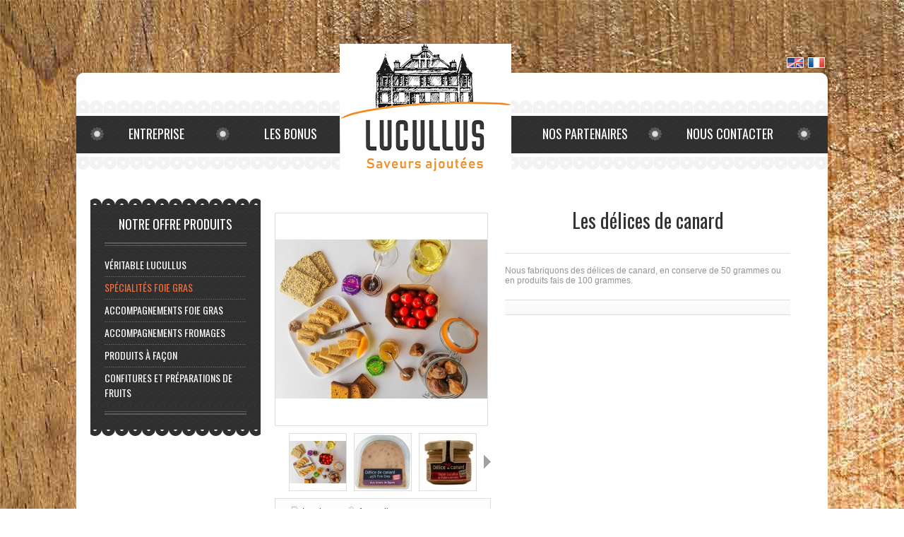

--- FILE ---
content_type: text/html; charset=utf-8
request_url: http://www.lucullus-valenciennes.fr/fr/specialites-foie-gras/45-les-delices-de-canard.html
body_size: 5355
content:
<!DOCTYPE html PUBLIC "-//W3C//DTD XHTML 1.1//EN" "http://www.w3.org/TR/xhtml11/DTD/xhtml11.dtd">
<html xmlns="http://www.w3.org/1999/xhtml" xml:lang="fr">
<head>
	<title>Les d&eacute;lices de canard - Lucullus de Valenciennes</title>
	<meta name="description" content="Nous fabriquons des délices de canard, en conserve de 50 grammes ou en produits fais de 100 grammes." />
	<meta http-equiv="Content-Type" content="application/xhtml+xml; charset=utf-8" />
	<meta name="generator" content="PrestaShop" />
	<meta name="robots" content="index,follow" />
	<link rel="icon" type="image/vnd.microsoft.icon" href="http://www.lucullus-valenciennes.fr/img/favicon.ico?1741008133" />
	<link rel="shortcut icon" type="image/x-icon" href="http://www.lucullus-valenciennes.fr/img/favicon.ico?1741008133" />
    <link href='http://fonts.googleapis.com/css?family=Playfair+Display' rel='stylesheet' type='text/css' />
    <link href='http://fonts.googleapis.com/css?family=Oswald' rel='stylesheet' type='text/css' />
	<script type="text/javascript">
		var baseDir = 'http://www.lucullus-valenciennes.fr/';
		var static_token = 'bef36ccde04b18223591361b851f7fde';
		var token = '2c99c1b8535ca9923540948231024e61';
		var priceDisplayPrecision = 2;
		var priceDisplayMethod = 0;
		var roundMode = 2;
	</script>
		<link href="/themes/theme362/css/global.css" rel="stylesheet" type="text/css" media="all" />
		<link href="/css/jquery.fancybox-1.3.4.css" rel="stylesheet" type="text/css" media="screen" />
			<script type="text/javascript" src="/js/jquery/jquery-1.4.4.min.js"></script>
		<script type="text/javascript" src="/js/jquery/jquery.easing.1.3.js"></script>
		<script type="text/javascript" src="/js/tools.js"></script>
		<script type="text/javascript" src="/js/jquery/jquery.fancybox-1.3.4.js"></script>
		<script type="text/javascript" src="/js/jquery/jquery.idTabs.modified.js"></script>
		<script type="text/javascript" src="/js/jquery/jquery.scrollTo-1.4.2-min.js"></script>
		<script type="text/javascript" src="/js/jquery/jquery.serialScroll-1.2.2-min.js"></script>
		<script type="text/javascript" src="/themes/theme362/js/tools.js"></script>
		<script type="text/javascript" src="/themes/theme362/js/product.js"></script>
		<script type="text/javascript" src="/themes/theme362/js/tools/treeManagement.js"></script>
		<script type="text/javascript">
var _gaq = _gaq || [];
_gaq.push(['_setAccount', 'UA-148632073-1']);
// Recommanded value by Google doc and has to before the trackPageView
_gaq.push(['_setSiteSpeedSampleRate', 5]);

_gaq.push(['_trackPageview', 'product']);

(function() {
	var ga = document.createElement('script'); ga.type = 'text/javascript'; ga.async = true;
	ga.src = ('https:' == document.location.protocol ? 'https://ssl' : 'http://www') + '.google-analytics.com/ga.js';
	var s = document.getElementsByTagName('script')[0]; s.parentNode.insertBefore(ga, s);
})(); 
</script>
	<script type="text/javascript" src="http://www.lucullus-valenciennes.fr/themes/theme362/js/cookies.js"></script>
    	<script type="text/javascript" src="http://www.lucullus-valenciennes.fr/themes/theme362/js/script.js"></script>
 <script type="text/javascript" src="http://www.lucullus-valenciennes.fr/themes/theme362/js/jscript_xjquery.jqtransform.js"></script>  
</head>
<body id="product">
<!--[if lt IE 8]><div style='clear:both;height:59px;padding:0 15px 0 15px;position:relative;z-index:10000;text-align:center;'><a href="http://www.microsoft.com/windows/internet-explorer/default.aspx?ocid=ie6_countdown_bannercode"><img src="http://storage.ie6countdown.com/assets/100/images/banners/warning_bar_0000_us.jpg" border="0" height="42" width="820" alt="You are using an outdated browser. For a faster, safer browsing experience, upgrade for free today." /></a></div><![endif]-->
<p id="back-top"> <a href="#top"><span></span></a> </p>
<div id="wrapper1">
<div id="wrapper2">
<div id="wrapper3">
<div class="content-top"></div>
<div class="tail-content">
	<!-- Header -->
	<div id="header">
		<a id="header_logo" href="http://www.lucullus-valenciennes.fr/fr/" title="Lucullus de Valenciennes">
			<img class="logo" src="http://www.lucullus-valenciennes.fr/img/logo.png?1741008133" alt="Lucullus de Valenciennes" />
		</a>
		<div id="header_right">
			<!-- Block languages module -->
<div id="languages_block_top">
	<ul id="first-languages">
					<li >
								    											<a href="http://www.lucullus-valenciennes.fr/en/specialites-foie-gras/45-les-delices-de-canard.html" title="English (English)">
					
						<img src="http://www.lucullus-valenciennes.fr/img/l/1.jpg" alt="en" width="24"/>
									</a>
							</li>
					<li class="selected_language">
						<img src="http://www.lucullus-valenciennes.fr/img/l/2.jpg" alt="fr" width="24"/>
							</li>
			</ul>
</div>

<!-- /Block languages module --><div class="clearblock"></div>
<ul id="tmheaderlinks">
	<li class="item-1"><a href="http://www.lucullus-valenciennes.fr/fr/">Entreprise</a></li>
	<li class="item-2"><a href="http://www.lucullus-valenciennes.fr/fr/cms.php?id_cms=3">Les bonus</a></li>
	<li class="item-3"><a href="http://www.lucullus-valenciennes.fr/fr/cms.php?id_cms=1">Nos partenaires</a></li>
	<li class="item-4"><span><a href="http://www.lucullus-valenciennes.fr/fr/contactez-nous">Nous contacter</a></span></li>
</ul><script type="text/javascript" src="/modules/tmnivoslider/js/nivo.slider.js"></script>
<script type="text/javascript">

$(window).load(function() {
	$('#slider').nivoSlider({
		effect:'fade', //Specify sets like: 'fold,fade,sliceDown'
		slices:10,
		animSpeed:500, //Slide transition speed
		pauseTime:5000,
		startSlide:0, //Set starting Slide (0 index)
		directionNav:false, //Next & Prev
		directionNavHide:false, //Only show on hover
		controlNav:true, //1,2,3...
		controlNavThumbs:false, //Use thumbnails for Control Nav
      	controlNavThumbsFromRel:false, //Use image rel for thumbs
		controlNavThumbsSearch: '.jpg', //Replace this with...
		controlNavThumbsReplace: '../{$module_dir}/_thumb.jpg', //...this in thumb Image src
		keyboardNav:true, //Use left & right arrows
		pauseOnHover:true, //Stop animation while hovering
		manualAdvance:false, //Force manual transitions
		captionOpacity:1.0, //Universal caption opacity
		beforeChange: function(){},
		afterChange: function(){},
		slideshowEnd: function(){} //Triggers after all slides have been shown
	});
});

</script>
		</div>
	</div>
	<div id="columns">

<!-- Left -->
		<div id="left_column" class="column"><!-- Block categories module -->
<div id="categories_block_left" class="block">
	<h4><span>NOTRE OFFRE PRODUITS</span></h4>
	<div class="block_content">
		<ul class="tree dhtml">
									<li >
	<a href="http://www.lucullus-valenciennes.fr/fr/5-veritable-lucullus"  title="La Lucullus tient son nom...">VÉRITABLE LUCULLUS</a>
	</li>												<li >
	<a href="http://www.lucullus-valenciennes.fr/fr/10-specialites-foie-gras" class="selected" title="Nous travaillons des...">Spécialités foie gras</a>
	</li>												<li >
	<a href="http://www.lucullus-valenciennes.fr/fr/6-accompagnements-foie-gras"  title="Les accompagnements type «...">ACCOMPAGNEMENTS FOIE GRAS</a>
	</li>												<li >
	<a href="http://www.lucullus-valenciennes.fr/fr/7-accompagnements-fromages"  title="Fort de notre expérience...">ACCOMPAGNEMENTS FROMAGES</a>
	</li>												<li >
	<a href="http://www.lucullus-valenciennes.fr/fr/9-produits-a-facon"  title="Depuis sa création la...">PRODUITS À FAÇON</a>
	</li>												<li class="last">
	<a href="http://www.lucullus-valenciennes.fr/fr/12-confitures"  title="Notre gamme de confitures...">Confitures et préparations de fruits </a>
	</li>							</ul>
				<script type="text/javascript">
		// <![CDATA[
			// we hide the tree only if JavaScript is activated
			$('div#categories_block_left ul.dhtml').hide();
		// ]]>
		</script>
	</div>
</div>
<!-- /Block categories module --></div>

<!-- Center -->
		<div id="center_column" class="center_column">
<script type="text/javascript">
// <![CDATA[
// PrestaShop internal settings
var currencySign = '€';
var currencyRate = '1';
var currencyFormat = '2';
var currencyBlank = '1';
var taxRate = 0;
var jqZoomEnabled = false;
//JS Hook
var oosHookJsCodeFunctions = new Array();
// Parameters
var id_product = '45';
var productHasAttributes = false;
var quantitiesDisplayAllowed = false;
var quantityAvailable = 0;
var allowBuyWhenOutOfStock = true;
var availableNowValue = '';
var availableLaterValue = '';
var productPriceTaxExcluded = 0 - 0.000000;
var reduction_percent = 0;
var reduction_price = 0;
var specific_price = 0;
var specific_currency = false;
var group_reduction = '1';
var default_eco_tax = 0.000000;
var ecotaxTax_rate = 0;
var currentDate = '2026-01-30 03:44:58';
var maxQuantityToAllowDisplayOfLastQuantityMessage = 0;
var noTaxForThisProduct = true;
var displayPrice = 0;
var productReference = '';
var productAvailableForOrder = '0';
var productShowPrice = '0';
var productUnitPriceRatio = '0.000000';
var idDefaultImage = 176;
// Customizable field
var img_ps_dir = 'http://www.lucullus-valenciennes.fr/img/';
var customizationFields = new Array();
		customizationFields[0] = new Array();
	customizationFields[0][0] = 'img0';
	customizationFields[0][1] = 0;
// Images
var img_prod_dir = 'http://www.lucullus-valenciennes.fr/img/p/';
var combinationImages = new Array();
combinationImages[0] = new Array();
			combinationImages[0][0] = 176;
			combinationImages[0][1] = 177;
			combinationImages[0][2] = 180;
			combinationImages[0][3] = 178;
			combinationImages[0][4] = 181;
			combinationImages[0][5] = 179;
			combinationImages[0][6] = 183;
	// Translations
var doesntExist = 'Ce produit n\'existe pas dans cette déclinaison. Vous pouvez néanmoins en sélectionner une autre.';
var doesntExistNoMore = 'Ce produit n\'est plus en stock';
var doesntExistNoMoreBut = 'avec ces options mais reste disponible avec d\'autres options';
var uploading_in_progress = 'Envoi en cours, merci de bien vouloir patienter...';
var fieldRequired = 'Merci de remplir tous les champs, ensuite enregistrez votre personnalisation';
//]]>
</script>
<!-- Breadcrumb
<div class="breadcrumb bordercolor">
<div class="breadcrumb_inner">
	<a href="http://www.lucullus-valenciennes.fr/" title="retour &agrave; Entreprise">Entreprise</a><span class="navigation-pipe">&gt;</span><a href="http://www.lucullus-valenciennes.fr/fr/10-specialites-foie-gras" title="Sp&eacute;cialit&eacute;s foie gras">Sp&eacute;cialit&eacute;s foie gras</a><span class="navigation-pipe">></span>Les délices de canard</div>
</div>
/Breadcrumb --><div id="primary_block" class="clearfix">
		<div id="pb-right-column">
		<div id="image-block" class="bordercolor">
						<img src="http://www.lucullus-valenciennes.fr/176-large/les-delices-de-canard.jpg"
				 title="Les d&eacute;lices de canard" alt="Les d&eacute;lices de canard"  id="bigpic" width="300" height="300" />
					</div>
				<div id="views_block" >
		<a id="view_scroll_left" class="hidden" title="Autres vues" href="javascript:{}">Pr&eacute;c&eacute;dent</a>		<div id="thumbs_list">
			<ul id="thumbs_list_frame">
																			<li id="thumbnail_176" class="">
						<a href="http://www.lucullus-valenciennes.fr/176-thickbox/les-delices-de-canard.jpg" rel="other-views" class="thickbox bordercolor shown" title="Les délices de canard">
							<img id="thumb_176" src="http://www.lucullus-valenciennes.fr/176-medium/les-delices-de-canard.jpg" alt="Les délices de canard" height="80" width="80" />
						</a>
					</li>
															<li id="thumbnail_177" class="">
						<a href="http://www.lucullus-valenciennes.fr/177-thickbox/les-delices-de-canard.jpg" rel="other-views" class="thickbox bordercolor " title="Les délices de canard">
							<img id="thumb_177" src="http://www.lucullus-valenciennes.fr/177-medium/les-delices-de-canard.jpg" alt="Les délices de canard" height="80" width="80" />
						</a>
					</li>
															<li id="thumbnail_180" class="">
						<a href="http://www.lucullus-valenciennes.fr/180-thickbox/les-delices-de-canard.jpg" rel="other-views" class="thickbox bordercolor " title="Les délices de canard">
							<img id="thumb_180" src="http://www.lucullus-valenciennes.fr/180-medium/les-delices-de-canard.jpg" alt="Les délices de canard" height="80" width="80" />
						</a>
					</li>
															<li id="thumbnail_178" class="">
						<a href="http://www.lucullus-valenciennes.fr/178-thickbox/les-delices-de-canard.jpg" rel="other-views" class="thickbox bordercolor " title="Les délices de canard">
							<img id="thumb_178" src="http://www.lucullus-valenciennes.fr/178-medium/les-delices-de-canard.jpg" alt="Les délices de canard" height="80" width="80" />
						</a>
					</li>
															<li id="thumbnail_181" class="">
						<a href="http://www.lucullus-valenciennes.fr/181-thickbox/les-delices-de-canard.jpg" rel="other-views" class="thickbox bordercolor " title="Les délices de canard">
							<img id="thumb_181" src="http://www.lucullus-valenciennes.fr/181-medium/les-delices-de-canard.jpg" alt="Les délices de canard" height="80" width="80" />
						</a>
					</li>
															<li id="thumbnail_179" class="">
						<a href="http://www.lucullus-valenciennes.fr/179-thickbox/les-delices-de-canard.jpg" rel="other-views" class="thickbox bordercolor " title="Les délices de canard">
							<img id="thumb_179" src="http://www.lucullus-valenciennes.fr/179-medium/les-delices-de-canard.jpg" alt="Les délices de canard" height="80" width="80" />
						</a>
					</li>
															<li id="thumbnail_183" class="thumb_last">
						<a href="http://www.lucullus-valenciennes.fr/183-thickbox/les-delices-de-canard.jpg" rel="other-views" class="thickbox bordercolor " title="Les délices de canard">
							<img id="thumb_183" src="http://www.lucullus-valenciennes.fr/183-medium/les-delices-de-canard.jpg" alt="Les délices de canard" height="80" width="80" />
						</a>
					</li>
												</ul>
		</div>
		<a id="view_scroll_right" title="Autres vues" href="javascript:{}">Suivant</a>		</div>
				<span id="wrapResetImages" style="display:none;"><div><a id="resetImages" href="http://www.lucullus-valenciennes.fr/fr/specialites-foie-gras/45-les-delices-de-canard.html" onclick="$('span#wrapResetImages').hide('slow');return (false);">Afficher toutes les images</a></div></span>		<ul id="usefull_link_block" class="bordercolor">
						<li class="print"><a href="javascript:print();">Imprimer</a></li>
						<li class="view-size"><span id="view_full_size" class="span_link">Agrandir</span></li>
					</ul>
	</div>
	<div id="pb-left-column">
		<h1>Les d&eacute;lices de canard</h1>
				<form id="buy_block" class="bordercolor"  action="http://www.lucullus-valenciennes.fr/fr/panier" method="post">
			<p class="hidden">
				<input type="hidden" name="token" value="bef36ccde04b18223591361b851f7fde" />
				<input type="hidden" name="id_product" value="45" id="product_page_product_id" />
				<input type="hidden" name="add" value="1" />
				<input type="hidden" name="id_product_attribute" id="idCombination" value="" />
			</p>
			<div class="other_options bordercolor">
						<div id="attributes">
								<div class="clearblock"></div>
							</div>
<div class="clearblock"></div>
</div>
				<div id="short_description_block" class="bordercolor">
							<div id="short_description_content" class="rte align_justify">  Nous fabriquons des délices de canard, en conserve de 50 grammes ou en produits fais de 100 grammes.  </div>
								</div>
						        <div class="share bordercolor"><!-- AddThis Button BEGIN -->
			<div class="addthis_toolbox addthis_default_style ">
				<a class="addthis_button_facebook_like" fb:like:layout="button_count"></a>
			<!--<a class="addthis_button_tweet"></a>
				<a class="addthis_button_google_plusone" g:plusone:size="medium"></a>
				<a class="addthis_counter addthis_pill_style"></a>-->
			</div>
			<script type="text/javascript" src="http://s7.addthis.com/js/250/addthis_widget.js#pubid=ra-4f419f410efe76d3"></script>
		</div>
						<div class="clearblock"></div>
		</form>
					</div>
</div>

		    
				</div>
<!-- Right -->
		<div class="clearblock"></div>
	</div>
</div>
<!-- Footer -->
<div class="footer-inner">	<div id="footer_wrapper">
		<div id="footer">
<div class="footer-inner-2">			<div id="tmfooterlinks">
	<div>
		<h4>Your Account</h4>
		<ul>
            <li><a href="http://www.lucullus-valenciennes.fr/fr/cms.php?id_cms=2">MENTIONS L&Eacute;GALES</a></li>
			<li><a href="http://www.lucullus-valenciennes.fr/fr/plan-du-site">PLAN DU SITE</a></li>
		</ul> 
	</div> 


	<div class="footer-item">
		<h4>Our offers</h4>
		<ul>
			<li><a href="http://www.lucullus-valenciennes.fr/fr/category.php?id_category=5">V&Eacute;RITABLE LUCULLUS</a></li>
			<li><a href="http://www.lucullus-valenciennes.fr/fr/category.php?id_category=6">ACCOMPAGNEMENTS FOIE GRAS</a></li>
			<li><a href="http://www.lucullus-valenciennes.fr/fr/category.php?id_category=7">ACCOMPAGNEMENTS FROMAGES</a></li>
			<li><a href="http://www.lucullus-valenciennes.fr/fr/category.php?id_category=8">CONFITURES</a></li>
			<li><a href="http://www.lucullus-valenciennes.fr/fr/category.php?id_category=9">PRODUITS &Agrave; FA&Ccedil;ON</a></li>
		</ul>
	</div>


	<div class="footer-item-2">
		<h4>Information</h4>
		<ul>
			<li><a href="http://www.lucullus-valenciennes.fr/fr/">ENTREPRISE</a></li>
			<li><a href="http://www.lucullus-valenciennes.fr/fr/cms.php?id_cms=3">LES BONUS</a></li>
            <li><a href="http://www.lucullus-valenciennes.fr/fr/cms.php?id_cms=1">NOS PARTENAIRES</a></li>
			<li><a href="http://www.lucullus-valenciennes.fr/fr/contactez-nous">NOUS CONTACTER</a></li>
            
		</ul>
	</div>

</div>
			</div>
		</div>
	</div></div>
</div>
</div>
</div>

	</body>
</html>

--- FILE ---
content_type: text/css
request_url: http://www.lucullus-valenciennes.fr/themes/theme362/css/global.css
body_size: 15793
content:
/* —————————————————————————————— clear.css —————————————————————————————— */
html, body, div, span, applet, object, iframe, h1, h2, h3, h4, h5, h6, p, blockquote, pre, a, abbr, acronym, address, big, cite, code, 
del, dfn, em, font, img, ins, kbd, q, s, samp, small, strike, strong, sub, sup, tt, var, b, u, i, center, dl, dt, dd, ol, ul, li, 
fieldset, form, label, legend, table, caption, tbody, tfoot, thead, tr, th, td, input, textarea
{margin:0;padding:0;border:0;outline:0;font-size:12px;font-weight:normal;vertical-align:top;background:transparent;outline:none;}
b {font-weight:bold;}
i {font-style:italic;}
ol, ul {list-style:none;}
blockquote, q {quotes:none;}
table {border-collapse:collapse;border-spacing:0;}
a, span {vertical-align:baseline;}
img {vertical-align:top;text-decoration:none;}





/* —————————————————————————————— general styles —————————————————————————————— */
html, body {width:100%;height:100%;}
body {font:normal 12px "Arial", Arial, Helvetica, sans-serif;color:#939393;}

.bold {font-weight:bold;}
.strike {text-decoration:line-through;}
.clear {clear:both;}
br.clear {height:0;clear:both;overflow:hidden;font-size:0;line-height:0;}
noscript ul {list-style-type:none;background:black;color:white;padding:10px;}

.clearfix:after {clear:both;display:block;height:0;font-size:0;visibility:hidden;content:".";}
.clearblock {height:0;clear:both;overflow:hidden;font-size:0;line-height:0;}

.hidden,
.collapsed,
.block_hidden_only_for_screen {display:none;}

.center_column p {margin:0 0 -3px 0;padding:17px 0 0 0;color:#888;}
.center_column a {color:#333;text-decoration:underline;}
.center_column a:hover {text-decoration:none;}

#center_column h1 {padding:0px 0 27px 0;font-size:18px; margin-top:0px;font-weight:normal;color:#2e2e2e;font-family: 'Oswald', sans-serif; text-align:center;background:url(../img/bg-title.png) 0px 9px no-repeat;}
#center_column h1 span {margin-right:35px;font-size:12px;font-weight:normal;color:#333;text-transform:none; float:right; padding-top:10px; font-weight:bold; font-family:Arial, Helvetica, sans-serif;}

.center_column h2,
.center_column h3,
.center_column h4 {margin:0 0 -3px 0;padding:17px 0 0 0;font-size:12px;font-weight:bold;color:#000;text-transform:uppercase;}

a.product_link {color:#787777;text-decoration:none;text-transform:uppercase; font-size:13px; font-weight:normal;font-family: 'Oswald', sans-serif; line-height:21px;}
a.product_link:hover {color:#ea5828;}

a.product_descr {font:12px "Arial";color:#777;text-decoration:none;text-transform:none !important;}
a.product_descr:hover {color:#20303c;}


/* prices display style */
span.pricecolor {color:#333;}

table#cart_summary td.price,
#center_column span.price {font-weight:bold;color:#333; text-align:left;}


/* ON SALE and DISCOUNT states */
span.on_sale,
span.discount {font:bold 12px "Arial";color:#ea5828;text-transform:uppercase;}


/* global border color */
#center_column .bordercolor,
#center_column table.std th,
#center_column table.std td,
#center_column form.std h3 {border-color:#ddd !important;}


/* optional background color */
#center_column .bgcolor,
#center_column table.std th {background-color:#f5f5f5;}


/* instant search */
#old_center_column {display:none;}
#instant_search_results a {margin-left:20px;text-transform:none;color:#000;}
div.instant_search_results {}


/* footer links */
ul.footer_links {height:16px;clear:both;padding:20px 0 0 0;}
ul.footer_links li {height:16px;float:left;margin:0 25px 0 0;}
ul.footer_links li a {line-height:17px;text-decoration:none;}
ul.footer_links li a:hover {color:#888;}
ul.footer_links li img.icon {margin:0 5px 0 0;}


/* id_state field in managed via JS and is firstly hidden */
form p.id_state {display:none;}


/* errors */
div.error {background:#da0f00;margin:20px 0 0 0;padding:10px 13px;}
div.error p {padding:0;font-weight:bold;color:#fff;}
div.error b {color:#fff;}
div.error li {padding:10px 0 0 0;list-style-position:inside;list-style-type:decimal;color:#eee;}


/* warning */
p.warning {background:#f8e1a0;margin:20px 0 0 0;padding:10px 13px;font:bold 12px "Arial";color:#000;}
.warning_inline {color:#ff0000;font-weight:bold;}


/* success && confirmation */
p.success,
p.confirmation {margin:20px 0 0 0;padding:10px 13px;background:#33a33b;font:bold 12px "Arial";color:#fff;}

.success_inline {color:#33a33b;font-weight:bold;}





/* —————————————————————————————— layout —————————————————————————————— */
#wrapper1 {min-width:1024px;min-height:100%;background:url(http://www.lucullus-valenciennes.fr/img/bois.jpg) 0px 0px repeat;}
/*#wrapper2 {height:100%;background:url(../img/tail-top.png) 0px 0px repeat-x;}*/
#wrapper3 {width:1078px;margin:0 auto;text-align:left; padding-top:94px; }

#columns {float:left;padding:10px 0 0 27px;}

body#index #columns {float:left;padding:30px 0 0 27px;}

#left_column {float:left;width:241px;}

#center_column {width:764px;float:left;margin:0 0 10px 0;padding:0px 20px 20px 20px;}
body#index #center_column {width:764px;float:left;margin:0 0 10px 20px; padding:0;}

#right_column {width:220px;float:left;margin:0 0 0 10px;}


.content-top{background:url(../img/content-top.png) 0px 0px no-repeat; width:1078px; height:39px;}
.tail-content{background:url(../img/tail-content.png) 0px 0px repeat-y; height:100%; display:inline-block; width:1078px}

/* ——————————————————————————————————— rte ——————————————————————————————————— */
body#cms div.content_only {padding:0 20px 20px 20px;background:#fff;color:#000;text-align:left;}

body#cms div.content_only h1 {padding:14px 0 0 0;font:normal 18px "Arial";color:#777;text-transform:uppercase;}
body#cms div.content_only h2 {padding:14px 0 0 0;font:bold 14px "Arial";color:#777;text-transform:uppercase;}
body#cms div.content_only h3 {padding:14px 0 0 0;font:bold 12px "Arial";color:#777;text-transform:uppercase;}
body#cms div.content_only h4,
body#cms div.content_only h5,
body#cms div.content_only h6 {padding:14px 0 0 0;font:normal 12px "Arial";color:#777;text-transform:uppercase;}

body#cms div.content_only p {padding-top:12px;font:normal 12px "Arial";color:#000;}
body#cms div.content_only a {font:normal 12px "Arial";color:#0753b4;text-decoration:none;}
body#cms div.content_only a:hover {color:#000;}

body#cms div.content_only ul {list-style-type:circle;list-style-position:inside;}
body#cms div.content_only ol {list-style-type:decimal;list-style-position:inside;}

div.rte strong {font-weight:bold;}
div.rte em {font-style:italic;}

div.rte table {border-collapse:separate;border-spacing:1px;width:auto;}

div.rte caption,
div.rte th,
div.rte td,
div.rte table {text-align:left;font-weight:normal;background:none;height:inherit;border:1px #eee solid;font:normal 12px "Arial";color:#000;text-align:center;}

div.rte th {height:24px;padding:0 7px;background:#eee;font-weight:bold;}


/* cms pages */
#cms #center_column div.rte {padding:0 0px 20px 0px;}

#cms #center_column div.rte h1,
#cms #center_column div.rte h2 {padding:0px 0 27px 0;font-size:18px; margin-top:0px;font-weight:normal;color:#2e2e2e;font-family: 'Oswald', sans-serif; text-align:center;background:url(../img/bg-title.png) 0px 9px no-repeat;}

#cms #center_column div.rte .p3 {}
#cms #center_column div.rte .p2 {font-size:14px;line-height:18px;color:#333;}
#cms #center_column div.rte .p4 {padding-bottom:28px;}
#cms #center_column div.rte .p5 {padding-bottom:28px;}

.center_column .rte {}
.center_column .rte ul {margin:0 0 -3px 0;padding:12px 0 0 0;}
.center_column .rte ul li {padding:5px 0 0 13px;background:url(../img/bullet_alt.png) 0 9px no-repeat;}

.center_column .rte hr {margin:20px 0 0 0;background:#ddd;font-size:0;line-height:0;color:#fff;}





/* ——————————————————————————————————— mce ——————————————————————————————————— */
.mceContentBody {width:500px;margin:9px 6px;background:#fff;font:normal 12px "Arial";color:#000;text-align:left;}
body.mceContentBody {background-image:none;}

.mceContentBody html, .mceContentBody div, .mceContentBody span, .mceContentBody applet, .mceContentBody object, .mceContentBody iframe, .mceContentBody h1,
.mceContentBody h2, .mceContentBody h3, .mceContentBody h4, .mceContentBody h5, .mceContentBody h6, .mceContentBody p, .mceContentBody blockquote,
.mceContentBody pre, .mceContentBody a, .mceContentBody abbr, .mceContentBody acronym, .mceContentBody address, .mceContentBody big, .mceContentBody cite,
.mceContentBody code, .mceContentBody del, .mceContentBody dfn, .mceContentBody em, .mceContentBody font, .mceContentBody img, .mceContentBody ins,
.mceContentBody kbd, .mceContentBody q, .mceContentBody s, .mceContentBody samp, .mceContentBody small, .mceContentBody strike, .mceContentBody strong,
.mceContentBody sub, .mceContentBody sup, .mceContentBody tt, .mceContentBody var, .mceContentBody dl, .mceContentBody dt, .mceContentBody dd,
.mceContentBody ol, .mceContentBody ul, .mceContentBody li, .mceContentBody fieldset, .mceContentBody form, .mceContentBody label, .mceContentBody legend,
.mceContentBody table, .mceContentBody caption, .mceContentBody tbody, .mceContentBody tfoot, .mceContentBody thead, .mceContentBody tr, .mceContentBody th,
.mceContentBody td {
margin:0;padding:0;border:0;outline:0;font-weight:inherit;font-style:inherit;font-size:100%;font-family:inherit;vertical-align:baseline;
}

.mceContentBody h1 {padding:14px 0 0 0;font:normal 18px "Arial";color:#777;text-transform:uppercase;}
.mceContentBody h2 {padding:14px 0 0 0;font:bold 14px "Arial";color:#777;text-transform:uppercase;}
.mceContentBody h3 {padding:14px 0 0 0;font:bold 12px "Arial";color:#777;text-transform:uppercase;}
.mceContentBody h4,
.mceContentBody h5,
.mceContentBody h6 {padding:14px 0 0 0;font:normal 12px "Arial";color:#777;text-transform:uppercase;}

.mceContentBody p {margin:7px;font:normal 12px "Arial";color:#000;}
.mceContentBody a {font:normal 12px "Arial";color:#0753b4;text-decoration:underline;}

.mceContentBody ul {list-style-type:circle;list-style-position:inside;}
.mceContentBody ol {list-style-type:decimal;list-style-position:inside;}

.mceContentBody strong {font-weight:bold;}
.mceContentBody em {font-style:italic;}

.mceContentBody table {border-collapse:separate;border-spacing:1px;width:auto;}

.mceContentBody caption,
.mceContentBody th,
.mceContentBody td,
.mceContentBody table {text-align:left;font-weight:normal;background:none;height:inherit;border:1px #eee solid;font:normal 12px "Arial";color:#000;text-align:center;}

.mceContentBody th {height:24px;padding:0 7px;background:#eee;font-weight:bold;}





/* —————————————————————————————— buttons —————————————————————————————— */
/*
   -tags: input, a, span
   -sizes: mini, small, normal, large
   -types: button, exlusive
   -status: normal, hover, disabled
   -rule: the span.button is a a.button disabled
*/

/* global button */
input.button_mini, input.button_small, input.button, input.button_large,
input.button_mini_disabled, input.button_small_disabled, input.button_disabled, input.button_large_disabled,
input.exclusive_mini, input.exclusive_small, input.exclusive, input.exclusive_large,
input.exclusive_mini_disabled, input.exclusive_small_disabled, input.exclusive_disabled, input.exclusive_large_disabled,
a.button_mini, a.button_small, a.button, a.button_large,
a.exclusive_mini, a.exclusive_small, a.exclusive, a.exclusive_large,
span.button_mini, span.button_small, span.button, span.button_large,
span.exclusive_mini, span.exclusive_small, span.exclusive, span.exclusive_large 
{height:27px !important;display:inline-block;background:url(../img/tail-btn.gif) 0px 0px repeat-x;border:none;font:bold 12px "Arial" !important;color:#fff !important;text-decoration:none !important;text-align:center;cursor:pointer; padding:0 10px 0 10px;}

/* link/span button */
a.button_mini, a.button_small, a.button, a.button_large,
a.exclusive_mini, a.exclusive_small, a.exclusive, a.exclusive_large,
span.button_mini, span.button_small, span.button, span.button_large,
span.exclusive_mini, span.exclusive_small, span.exclusive, span.exclusive_large {line-height:27px !important;}

/* firefox padding fix for input tag */
@-moz-document url-prefix() {
input.button_mini, input.button_small, input.button, input.button_large,
input.button_mini_disabled, input.button_small_disabled, input.button_disabled, input.button_large_disabled,
input.exclusive_mini, input.exclusive_small, input.exclusive, input.exclusive_large,
input.exclusive_mini_disabled, input.exclusive_small_disabled, input.exclusive_disabled, input.exclusive_large_disabled
{padding-bottom:2px;}
}

/* disabled button */
input.button_mini_disabled, input.button_small_disabled, input.button_disabled, input.button_large_disabled,
input.exclusive_mini_disabled, input.exclusive_small_disabled, input.exclusive_disabled, input.exclusive_large_disabled,
span.button_mini, span.button_small, span.button, span.button_large,
span.exclusive_mini, span.exclusive_small, span.exclusive, span.exclusive_large {cursor:default;color:#aaa !important;}

/* hover buttons */
input.button_mini:hover, a.button_mini:hover, input.button_small:hover, a.button_small:hover,
input.button:hover, a.button:hover, input.button_large:hover, a.button_large:hover,
input.exclusive_mini:hover, a.exclusive_mini:hover, input.exclusive_small:hover, a.exclusive_small:hover,
input.exclusive:hover, a.exclusive:hover, input.exclusive_large:hover, a.exclusive_large:hover {background:#777;text-decoration:none !important;}

/* all buttons */
input.button_mini, input.button_mini_disabled, a.button_mini, span.button_mini,
input.exclusive_mini, input.exclusive_mini_disabled, a.exclusive_mini, span.exclusive_mini {background-position:;}

input.button_mini:hover, a.button_mini:hover,
input.exclusive_mini:hover, a.exclusive_mini:hover {background-position:;}

input.button_small, input.button_small_disabled, a.button_small, span.button_small,
input.exclusive_small, input.exclusive_small_disabled, a.exclusive_small, span.exclusive_small {background-position:;}

input.button_small:hover, a.button_small:hover,
input.exclusive_small:hover, a.exclusive_small:hover {background-position:;}

input.button, input.button_disabled, a.button, span.button,
input.exclusive, input.exclusive_disabled, a.exclusive, span.exclusive {background-position:;}

input.button:hover, a.button:hover,
input.exclusive:hover, a.exclusive:hover {background-position:;}

input.button_large, input.button_large_disabled, a.button_large, span.button_large,
input.exclusive_large, input.exclusive_large_disabled, a.exclusive_large, span.exclusive_large {background-position:;}

input.button_large:hover, a.button_large:hover,
input.exclusive_large:hover, a.exclusive_large:hover {background-position:;}





/* —————————————————————————————— global table styles —————————————————————————————— */
div.table_block {padding:20px 0 0 0;}
table.std {width:100%;}

table.std th,
table.std td {padding:12px;vertical-align:middle;border-width:1px;border-style:solid;}

table.std tr.item td,
table.std tr.item th {}

table.std tr.alternate_item td,
table.std tr.alternate_item th {}

table.std tbody tr td,
table.std tfoot tr td {}

table.std th {padding:15px 7px;font-weight:bold;color:#000;text-align:left;white-space:nowrap;}
table.std tfoot td {color:#000;text-align:right;white-space:nowrap;}





/* —————————————————————————————— form styles —————————————————————————————— */
/* global form styles */
label {font:normal 12px "Arial";color:#555;}

input[type=text],
input[type=password],
textarea,
select {background:#fff;border:1px solid #ddd;font:normal 12px "Arial";color:#555;}

input[type=file] {border:1px solid #bbb;}

textarea {min-width:756px;max-width:756px;width:756px;padding:3px;overflow:auto !important;}


/* std form styles */
form.std {clear:both;}
form.std h3 {margin:0;padding:17px 5px 7px 0;border-width:0 0 1px 0;border-style:solid;}

form.std fieldset {}

form.std h4,
form.std p {}

form.std input[type=text],
form.std input[type=password],
form.std textarea {padding:3px;background:#f1f1f1;border:1px solid #f1f1f1;
-moz-transition:background-color 0.6s ease;-o-transition:background-color 0.6s ease;-webkit-transition:background-color 0.6s ease;
-moz-transition:border-color 0.6s ease;-o-transition:border-color 0.6s ease;-webkit-transition:border-color 0.6s ease;
}

form.std select {padding:3px;background:#f1f1f1;border:1px solid #f1f1f1;
-moz-transition:background-color 0.6s ease;-o-transition:background-color 0.6s ease;-webkit-transition:background-color 0.6s ease;
-moz-transition:border-color 0.6s ease;-o-transition:border-color 0.6s ease;-webkit-transition:border-color 0.6s ease;
}

form.std input[type=text]:focus,
form.std input[type=password]:focus,
form.std select:focus,
form.std textarea:focus {background:#fff;border-color:#ccc;
-moz-transition:background-color 0.3s ease;-o-transition:background-color 0.3s ease;-webkit-transition:background-color 0.3s ease;
-moz-transition:border-color 0.3s ease;-o-transition:border-color 0.3s ease;-webkit-transition:border-color 0.3s ease;
}


/* form labels */
form.std .text label,
form.std .password label,
form.std .textarea label,
form.std .select label,
form.std .select span,
form.std .radio span,
form.std .checkbox span {float:left;text-align:right;width:150px;padding:4px 7px 0 0;font:normal 12px "Arial";color:#555;}

form.std span.inline-infos {display:block;margin:0 0 -3px 0;padding:2px 0 0 157px;font:normal 11px "Arial";color:#555;}

span.editable {padding:0 0 0 5px;font:normal 12px "Arial";color:#555;}

span.form_info {padding:0 0 0 5px;font:normal 12px/23px "Arial";color:#555;}


/* text inputs */
form.std .text,
form.std .password {margin:0;padding:15px 0 0 0;}

form.std .text input,
form.std .password input {width:212px;height:15px;}


/* textarea */
form.std .textarea {margin:0;padding:15px 0 0 0;}
form.std .textarea textarea {min-width:212px;}


/* selects */
form.std .select {margin:0;padding:15px 0 0 0;}
form.std .select select {width:220px;height:23px;padding:2px;}

select#days {width:50px;margin:0 8px 0 0;}
select#months {width:90px;margin:0 8px 0 0;}
select#years {width:58px;}


/* radio & checkboxes */
form.std p.checkbox,
form.std p.radio {margin:0;padding:15px 0 0 0;overflow:hidden;}

form.std p.checkbox {padding-left:157px;}

.checkbox input,
.radio input {display:inline;background:none;border:none;position:relative;left:0;top:1px;}

.checkbox label,
.radio label {width:auto;padding:0 0 0 3px;}


/* submit */
form.std p.submit {margin:0;padding:20px 0 0 157px;}


/* required state */
form.std .required {margin:0;}
form.std .required sup {vertical-align:top;font:normal 13px "Tahoma";color:#da0f00;}
form.std .required_desc {margin:0 0 -3px 0;padding-left:157px;}




/* —————————————————————————————— header styles —————————————————————————————— */
#header {padding:138px 0 0 0;position:relative;}

#header_logo {width:213px;height:216px;display:block;position:absolute;left: 380px;top: -87px; z-index:999;} 


/* ————— blocklanguages.tpl ————— */
#languages_block_top {position:absolute;right:3px;top:-55px;}
#languages_block_top ul li {float:left;float:left;}
#languages_block_top ul li + li {margin:0 0 0 0px;}
#languages_block_top ul li a {width:22px;height:22px;display:block;font-size:12x; padding-top:3px; padding-right:8px; font-weight:bold;color:#000;text-decoration:none;text-align:center; text-transform:capitalize;}
#languages_block_top ul li a:hover {color:#FFF;}
#languages_block_top ul li.selected_language {/*width:25px;height:22px;color:#FFF;font-size:12px;*/padding-top:3px; padding-right:8px/*text-align:center; text-transform:capitalize; font-weight:bold;*/}

/* ————— blockcurrencies.tpl ————— */
#header #currencies_block_top .jqTransformSelectWrapper div:hover{ cursor:pointer;}
#header #currencies_block_top {position:absolute;right:80px;top:-72px; z-index:999;}
.jqTransformHidden{display:none!important;}
#header #currencies_block_top label{display:block;float:left;padding:5px 1px 0 0; font-size:12px; color:#939393; font-weight:normal;}
#header #currencies_block_top .jqTransformSelectWrapper{background:url(../img/cur-arrow.png) no-repeat right 4px;border:none;float:left;width:74px!important;padding: 0 0 0 0;cursor:default;}
#header #currencies_block_top .jqTransformSelectWrapper div{height:22px!important;overflow:hidden;}
#header #currencies_block_top .jqTransformSelectWrapper div span{font-size:12px;color:#939393;padding:4px 22px 0 9px;width:61px!important;height:18px!important;overflow:hidden;float:left;}
*+html #header #currencies_block_top .jqTransformSelectWrapper div span{padding:2px 22px 0 9px;}
#header #currencies_block_top ul{padding:3px 0 0 0;margin:0px 0 0 0px;width:74px!important;height:68px!important;overflow:hidden;background:url(../img/bg-tran.png) repeat left top;}
#header #currencies_block_top ul li{line-height:12px;padding:4px 8px 4px 10px;overflow:hidden;width:56px!important;}
#header #currencies_block_top ul li a{color:#fff;font-size:12px;line-height:13px;text-decoration:none;}
#header #currencies_block_top ul li a:hover{color:#717071;}


/* ————— tmheaderlinks.tpl ————— */
#tmheaderlinks {position:absolute;left:7px;top:0px;background:url(../img/bg-link.png) 0px 0px no-repeat; width:1064px; height:107px; padding-left:20px;}
#tmheaderlinks li {float:left; padding: 43px 20px 30px 28px;background:url(../img/marker-menu.png) 0px 47px no-repeat;}
#tmheaderlinks li + li {padding:43px 30px 30px 30px;}
#tmheaderlinks li a {color:#fff; text-decoration:none; text-transform:uppercase;font-family: 'Oswald', sans-serif; font-size:18px; width: 130px; text-align:center; display:inline-block;}
#tmheaderlinks li.item-2{padding: 43px 17px 30px 40px; margin-right: 200px;}
#tmheaderlinks li.item-2 span{background:url(../img/marker-menu.png) right 4px no-repeat; padding-right:39px; display:inline-block;}
#tmheaderlinks li.item-3{padding: 43px 25px 30px 70px;}
#tmheaderlinks li.item-4 span{background:url(../img/marker-menu.png) right 4px no-repeat; padding-right:50px; display:inline-block;}
#tmheaderlinks li.item-4{padding: 43px 0px 30px 50px;}
#tmheaderlinks li a:hover,
#tmheaderlinks li a.active {text-decoration:none; color:#f26d39;}


/* ————— blocksearch-top.tpl ————— */
#search_block_top {height:30px;background:#eee;position:absolute;right:10px;top:64px;}

#search_block_top label {display:block;float:left;padding:7px 5px 0 5px;}
#search_block_top input.search_query {width:150px;margin:6px 6px 0 0;float:left;}
#search_block_top a {height:23px;padding:7px 10px 0 10px;display:block;float:left;background:#333;color:#fff;font-weight:bold;text-decoration:none;text-align:center;}

.ac_results {width:300px !important;border:none !important;}
.ac_results ul {}
.ac_results ul li {font:normal 12px "Arial" !important;color:#333;cursor:pointer;}
.ac_results ul li.ac_even {background:#f5f5f5;}
.ac_results ul li.ac_odd {background:#ddd;}
.ac_results ul li:hover {background:#333;color:#fff;}


/* ————— blockuserinfo.tpl ————— */
#header_user {position:absolute;right:225px;top:-67px;}
#header_user ul {}
#header_user ul li {float:left;margin:0 0 0 20px;color:#939393;}

#header_user ul li a {color:#333;}
#header_user ul li a:hover {text-decoration:none;}
#header_user ul li span {color:#939393;}

#header_user_info { position:absolute; left:7px; top:-67px; color:#939393;}
#header_user_info a {text-transform:lowercase;color:#939393; text-decoration:none;}
#header_user_info a:hover{color:#ef5d2d;}
#header_user_info span {color:#ef5d2d;}

#header_user #your_account {background:url(../img/border-info.gif) right 3px no-repeat; padding-right:20px;}
#header_user #your_account a { text-decoration:none; color:#ef5d2d;}
#header_user #your_account a:hover{ text-decoration:underline;}
#shopping_cart { position:absolute; right:-116px; top:138px; width:74px; height:68px; text-align:center;background:url(../img/bg-cart.png) 0px 0px no-repeat; padding-top:8px; padding-left:1px;}
#shopping_cart a { text-decoration:none; font-size:40px; font-weight:normal;font-family: 'Playfair Display', serif; color:#fff;}
#shopping_cart a span{font-size:40px; font-weight:normal;font-family: 'Playfair Display', serif; color:#fff;}
#shopping_cart a:hover span{ color:#5c5c5c;}




#search_block_left{ background:none; padding-bottom:0; margin-bottom:20px;}
/* —————————————————————————————— left && right column blocks styles —————————————————————————————— */
/* ————— general block styles ————— */
div.column {}
div.column a {color:#fff;text-decoration:underline;}
div.column a:hover {text-decoration:none;}

div.column > div {margin:0 0 20px 0;}

div.column div.block { overflow:hidden;background:url(../img/bg-bottom.png) 0px bottom no-repeat; padding-bottom:44px;}

div.column div.block h4 {padding:23px 20px 25px 20px;font-size:18px;color:#fff;font-weight:normal;text-transform:uppercase;background:url(../img/cat-top-2.png) 0px 0px no-repeat; text-align:center;font-family: 'Oswald', sans-serif;}
div.column div.block h4 a {font-size:18px;font-weight:normal;text-decoration:none;font-family: 'Oswald', sans-serif; color:#fff;}
div.column div.block h4 a:hover {color:#ccc;}

div.column div.block .block_content {padding:0 20px 20px 20px;background:url(../img/bg-block.gif) 0px 0px repeat;}

div.column div.block ul.bullet {padding-top:13px;}
div.column div.block ul.bullet li {padding:4px 0 0 12px;background:url(../img/bullet.png) 0 8px no-repeat;}


/* ————— blockcategories.tpl ————— */
#categories_block_left {}
#categories_block_left .block_content{ padding-bottom:0;}
#categories_block_left h4 { padding-bottom:7px;}
#categories_block_left h4 span{background:url(../img/tail-line-2.png) 0px bottom repeat-x; display:inline-block;font-size:18px;font-weight:normal;text-decoration:none;font-family: 'Oswald', sans-serif; color:#fff; padding-bottom:18px; width:100%;}
#categories_block_left ul.tree {padding:5px 0 0 0;}
#categories_block_left ul.tree li {padding:4px 0 7px 0;position:relative;background:url(../img/tail-li.png) 0px bottom repeat-x;}
#categories_block_left ul.tree li a {font-family: 'Oswald', sans-serif; color:#fff; font-size:14px; text-decoration:none; font-weight:normal; text-transform:uppercase;}
#categories_block_left ul.tree li a:hover { color:#f26d39;}

#categories_block_left ul.tree li.last { background:none;}


#categories_block_left ul.tree a.selected {font-weight:normal; color:#f26d39;}

#categories_block_left ul.tree li ul {background:url(../img/tail-li.png) 0px top repeat-x; margin-top:7px;}
#categories_block_left ul.tree li ul li {padding:4px 0 7px 20px;}
#categories_block_left ul.tree li ul li.last{ padding-bottom:2px}
#categories_block_left ul.tree li ul li a {}

#categories_block_left span.grower {width:15px;height:15px;display:block;cursor:pointer;position:absolute;right:-2px;top:8px;}
#categories_block_left span.OPEN {background:url(../img/categories_minus.png) 3px 3px no-repeat;}
#categories_block_left span.CLOSE {background:url(../img/categories_plus.png) 3px 3px no-repeat;}


/* ————— blockcart.tpl ————— */
#cart_block {background:url(../img/bg-bottom-cart.png) 0px bottom no-repeat; margin-bottom:23px;}

#cart_block .block_content {background:url(../img/bg-block-cart.gif) 0px 0px repeat;padding-bottom:0;}

#cart_block h4 { padding-bottom:7px;background:url(../img/cat-top.png) 0px 0px no-repeat;}
#cart_block h4 span{background:url(../img/tail-line-3.png) 0px bottom repeat-x;  display:inline-block;font-size:18px;font-weight:normal;text-decoration:none;font-family: 'Oswald', sans-serif; color:#fff; padding-bottom:18px; width:100%;}



#cart_block h4 span {}
#cart_block h4 #block_cart_expand,
#cart_block h4 #block_cart_collapse{ display:none;}
/*
#cart_block h4 span {margin:0 0 0 5px;padding:0 0 0 10px;cursor:pointer;}
#cart_block h4 span#block_cart_collapse {background:url(../img/icon/sort_asc.gif) 0 3px no-repeat;zoom:1;}
#cart_block h4 span#block_cart_expand {background:url(../img/icon/sort_desc.gif) 0 3px no-repeat;zoom:1;}
*/

#cart_block #cart_block_no_products {padding:10px 0 6px 0;font-family: 'Oswald', sans-serif; font-size:14px; color:#fff;}

#cart_block #cart_block_summary {padding:10px 0 0 0;}
#cart_block #cart_block_summary span {color:#000;zoom:1;}
#cart_block #cart_block_summary span.ajax_cart_total {margin:0 0 0 5px;font-weight:bold;}

#cart_block dl {padding:10px 0 17px 0;}
#cart_block dl dt {height:15px;padding:7px 0 0 0;clear:both;}
#cart_block dl dd {clear:both;}

#cart_block span.quantity-formated {padding:0 2px 0 0;float:left;font:normal 10px/17px "Arial";letter-spacing:1px; color:#fff;}
#cart_block span.quantity-formated span.quantity {font-size:10px;}

#cart_block dl a {text-decoration:underline;}
#cart_block dl a:hover {text-decoration:none;}
#cart_block dl dt a {float:left;}
#cart_block dl dt span.price {float:right;font-weight:bold;color:#fff;}
#cart_block dl dd a {padding:0 0 0 14px;font-size:11px;font-style:italic;}

#cart_block a.ajax_cart_block_remove_link {width:11px;height:13px;margin:0 0 0 5px;float:right;font-size:0;display:block;background:url(../img/icon/delete-2.gif) 0 bottom no-repeat;}
#cart_block a.ajax_cart_block_remove_link:hover {text-decoration:none;}

#cart_block table#vouchers {width:100%;margin:0 0 17px 0;}
#cart_block table#vouchers tr td.price {font-weight:bold;text-align:right;}
#cart_block table#vouchers tr td.delete {width:16px;text-align:right;}
#cart_block table#vouchers tr td.delete a {width:11px;height:13px;font-size:0;display:block;float:right;background:url(../img/icon/delete.gif) 0 bottom no-repeat;}
#cart_block table#vouchers tr td.delete a img {display:none;}

#cart_block ul.cart_block_customizations {padding:0 0 0 13px;}
#cart_block ul.cart_block_customizations li {font:11px/15px "Arial";}
#cart_block ul.cart_block_customizations div.deleteCustomizableProduct {width:11px;float:right;}
#cart_block ul.cart_block_customizations div.deleteCustomizableProduct a {float:right;margin:0;padding:0;font-size:0;}

/* cart prices — 2-line view */
#cart_block div.cart-prices {}
#cart_block div.cart-prices > div {height:22px;background:url(../img/line-cart.png) 0px 0px repeat-x;}
#cart_block div.cart-prices > div + div {margin:10px 0 0 0;}
#cart_block div.cart-prices span {float:left;padding:9px 0 0 0px; color:#fff;}

#cart_block div.cart-prices span#cart_block_shipping_cost,
#cart_block div.cart-prices span#cart_block_total,
#cart_block div.cart-prices span#cart_block_wrapping_cost,
#cart_block div.cart-prices span#cart_block_tax_cost {float:right;padding:9px 0px 0 0;font-weight:bold;color:#fff;}

/* cart prices — 4-line view 
#cart_block div.cart-prices {border-top:1px solid #ccc;}
#cart_block div.cart-prices div.cart-prices-block {margin:10px 0;clear:both;}
#cart_block div.cart-prices span {display:block;}

#cart_block div.cart-prices span#cart_block_shipping_cost,
#cart_block div.cart-prices span#cart_block_total,
#cart_block div.cart-prices span#cart_block_wrapping_cost,
#cart_block div.cart-prices span#cart_block_tax_cost {padding:4px 7px;background:#eee;font-weight:bold;color:#000;}
*/

#cart_block p#cart-price-precisions {padding:10px 0 0 0;}

#cart_block p#cart-buttons {padding:13px 0 6px 0;overflow:hidden; width:100%;background:url(../img/line-cart.png) 0px 0px repeat-x; margin-top:10px;}
#cart_block p#cart-buttons a.button_mini {font-family: 'Oswald', sans-serif!important; font-size:14px!important; color:#fff!important; font-weight:normal!important; padding-left:0; margin-right:15px;background:url(../img/marker.png) right 11px no-repeat; padding-right:13px;text-transform:uppercase;}
#cart_block p#cart-buttons a.button_small {font-family: 'Oswald', sans-serif!important; font-size:14px!important; color:#fff!important;font-weight:normal!important;padding-left:0;background:url(../img/marker.png) right 11px no-repeat; padding-right:13px; text-transform:uppercase;}
#cart_block p#cart-buttons a.button_small:hover{ color:#ccc!important;}
#cart_block p#cart-buttons a.button_mini:hover{color:#ccc!important;}
/* ————— products_block styles ————— */
.column .bordercolor {border-color:#eee !important;}

.products_block ul {overflow:hidden;}
.products_block ul li {padding:20px 0 0 0;overflow:hidden;}
.products_block ul li + li {margin:20px 0 0 0;border-width:1px 0 0 0;border-style:solid;clear:both;}

.products_block ul li a.products_block_img {width:66px;height:55px;display:block;float:left;border-width:1px;border-style:solid;}

.products_block ul li > div {width:100px;float:left;padding:0 0 0 10px;}

.products_block ul li h5 {}
.products_block ul li + li + li {padding:17px 0 0 0;}
.products_block ul li + li + li + li {margin:17px 0 0 0;}
.products_block ul li p {padding:7px 0 0 0;}

.column a.product_link {font:bold 12px "Arial";color:#fff;text-decoration:none;text-transform:none !important;}
.column a.product_link:hover {color:#ccc;}

.column a.product_descr {font:12px "Arial";color:#888;text-decoration:none;text-transform:none !important;}
.column a.product_descr:hover {color:#ccc;}

.products_block ul li span.price-discount {text-decoration:line-through;}
.products_block ul li span.reduction {}
.products_block ul li span.price {font-weight:bold;}

.products_block .button_large {width:;margin:17px 0 0 0;}


/* ————— blockspecials.tpl ————— */
#special_block_right ul li {margin:0;}

#special_block_right h5 {padding:12px 0 9px 0;}
#special_block_right h5 a {}

#special_block_right span.price-discount {text-decoration:line-through;}
#special_block_right span.price {font-weight:bold;}


/* ————— blocknewproducts.tpl ————— */


/* ————— blockbestsellers.tpl ————— */
#blockbestsellers ul li + li {padding:14px 0 0 0;}
#blockbestsellers ul li + li + li {margin:0;border:none;}


/* ————— blockviewed.tpl ————— */


/* ————— blocktags.tpl ————— */
#tags_block_left p.block_content {padding-top:17px;}
#tags_block_left p.block_content a {margin:0 3px 0 0;line-height:20px;}
#tags_block_left p.block_content a:hover {}
a.tag_level1 {font-size:13px;}
a.tag_level2 {font-size:15px;}
a.tag_level3 {font-size:17px;font-weight:bold;}


/* ————— blockmyaccount.tpl ————— */
div.column div.myaccount p.logout {padding:4px 0 0 12px;}
div.column div.myaccount p.logout a {font-weight:bold;}


/* ————— blocknewsletter.tpl ————— */
#newsletter_block_left div.block_content {}
#newsletter_block_left input[type=text] {width:160px;height:17px;margin:20px 0 0 0;}
#newsletter_block_left select {width:162px;margin:10px 0 0 0;}
#newsletter_block_left input.button_mini {margin:10px 0 0 0;text-transform:capitalize;}


/* ————— blockmanufacturer.tpl && blocksupplier.tpl ————— */
.blockmanufacturer select,
.blocksupplier select {width:160px;margin:8px 0 0 0;}


/* ————— blocklink.tpl ————— */


/* ————— blockrss.tpl ————— */


/* ————— blockadvertising.tpl ————— */
.advertising_block {}


/* ————— blockpaymentlogo.tpl ————— */
div.paiement_logo_block {}
div.paiement_logo_block a {text-decoration:none;}
div.paiement_logo_block img + img {margin:0 0 0 11px;}


/* ————— blockstore.tpl ————— */
#stores_block_left div.block_content {padding-top:12px;}
#stores_block_left p {text-align:left;}
#stores_block_left p a img {margin:0 0 10px 0;}



#search_block_left h4{ display:none;}

#search_block_left .block_content label{ display:none;}

/* —————————————————————————————— center column styles —————————————————————————————— */
/* ————— breadcrumb.tpl ————— */
.breadcrumb {margin:0 0 10px 0;padding:8px 0 8px 19px;position:relative;border-width:1px;border-style:solid;}
.breadcrumb_inner { color:#333;}

.breadcrumb span,
.breadcrumb .navigation_page,
.breadcrumb .navigation_end,
.breadcrumb .navigation_product {} 

.breadcrumb .navigation-pipe {width:5px;height:0;display:inline-block;padding:12px 0 0 0;overflow:hidden;margin:0 10px;background:url(../img/icon/pipe.png) 50% 6px no-repeat;}

.breadcrumb a {color:#888888;text-decoration:none;}
.breadcrumb a:hover { color:#000;}







/* ————— tmnivoslider.tpl ————— */
#tmnivoslider {width:1024px;height:401px;padding:0px 0 0 27px;}

#slider {width:1024px;height:401px;overflow:hidden;}

.nivoSlider {position:relative;}
.nivoSlider img {position:absolute;top:0px;left:0px;}
.nivoSlider a.nivo-imageLink {position:absolute;top:0px;left:0px;width:100%;height:100%;border:0;padding:0;margin:0;z-index:60;display:none;}

.nivo-slice {display:block;position:absolute;z-index:50;height:100%;}

.nivo-html-caption {display:none;}

.nivo-caption {width:100%;background:#000;color:#fff;position:absolute;left:0;bottom:0;z-index:89;filter:progid:DXImageTransform.Microsoft.AlphaImageLoader() !important; display:none!important;}
.nivo-caption > p {margin:0;padding:10px;filter:progid:DXImageTransform.Microsoft.AlphaImageLoader() !important;}
.nivo-caption h2 {margin:0;padding:0;color:#fff;}
.nivo-caption h3 {margin:0;padding:0;color:#ddd;}
.nivo-caption p.slide_descr1 {margin:0;padding:0;color:#bbb;}
.nivo-caption p.slide_descr2 {margin:0;padding:0;color:#bbb;}
.nivo-caption a.slide_btn {width:100px;height:15px;display:block;margin:10px 0 0 0;background:#eee;text-align:center;}

.nivo-directionNav a {position:absolute;top:40%;z-index:99;cursor:pointer;}
.nivo-prevNav {left:5px;display:block;width:61px;height:61px;text-indent:-9999px;background: url('../img/nivo_nav.png') top left no-repeat;}
.nivo-nextNav {right:5px;display:block;width:61px;height:61px;text-indent:-9999px;background: url('../img/nivo_nav.png') top right no-repeat;}

.nivo-controlNav {position:absolute;right:432px;bottom:27px;z-index:100;}
.nivo-controlNav a {width:24px;height:0;display:block;padding:24px 0 0 0;overflow:hidden;float:left;background:url(../img/slider_item.png) 0 0 no-repeat;cursor:pointer;}
.nivo-controlNav a + a {margin:0 0 0 10px;}
.nivo-controlNav a.active {background:url(../img/slider_item_active.png) 0 0 no-repeat;}


/* ————— homefeatured.tpl ————— */
#featured_products {}
#featured_products h4 {padding:0px 0 27px 0;font-size:18px; margin-top:-7px;font-weight:normal;color:#2e2e2e;font-family: 'Oswald', sans-serif; text-align:center;background:url(../img/bg-title.png) 0px 9px no-repeat;}
#featured_products ul {width:783px;overflow:hidden; padding-top:0px;}
#featured_products ul li {width:241px;float:left;margin:28px 20px 2px 0;position:relative;}

#featured_products ul li.item-0 h5,
#featured_products ul li.item-1 h5,
#featured_products ul li.item-2 h5{background:url(../img/tail-line.gif) 0px bottom repeat-x; min-height:87px;}
#featured_products .product_image{ display:inline-block;background:url(../img/tail-line.gif) left bottom repeat-x; padding-bottom:10px;}

#featured_products ul li div {}

#featured_products ul li h5 {padding:7px 7px 0 7px; text-align:center; min-height:47px;}
#featured_products ul li p {padding:3px 0 0 0;}
#featured_products ul li span.price {display:block;padding:31px 0 0 0; width:92px; height:61px;background:url(../img/bg-price.png) 0px 0px no-repeat; font-size:20px; color:#fff;font-family: 'Playfair Display', serif; font-weight:normal; text-align:center; margin-top:-56px; position:relative; z-index:999; margin-left:75px;}
#featured_products ul li:hover span.price{ background-position:0 -92px;}
#featured_products ul li .button {}
#featured_products ul li .exclusive {}


/* ————— category.tpl ————— */
.center_column .cat_desc {margin:20px 0 0 0;padding:17px 20px;border-width:1px 0;border-style:solid;}

#categoryImage {}

#subcategories ul {overflow:hidden;width:685px;}
#subcategories ul li {float:left;margin:20px 20px 0 0;background:url(../img/tail-sub.gif) 0px 0px repeat-x;height:166px;border:1px solid #E6E4E4;position:relative;}
#subcategories ul li:hover {background-position:0 -167px;border:1px solid #333;}
#subcategories {width:680px;}

#center_column #subcategories ul li a {width:80px;display:block;padding:20px 21px 20px 20px;text-decoration:none;color:#333;background:none;}
#center_column #subcategories ul li a img {border:1px solid #f1eeee;background:#fff;}
#center_column #subcategories ul li:hover a img {border:1px solid #333;}

#subcategories ul li a span {height:30px;display:block;padding:17px 0 0 0;}
#subcategories ul li:hover a span {color:#fff;}
#subcategories ul li strong {background:url(../img/icon-sub.png) 0px 0px no-repeat;width:12px;height:12px;position:absolute;bottom:10px;right:10px;}
#subcategories ul li:hover strong {background-position:0 -12px;}

#search_block_left #search_query_block{height:30px\0/; padding-top:12px\0/;}
#search_block_left #search_query_block{ width:182px; height:42px;background:url(../img/bg-search.gif) 0px 0px no-repeat; float:left; border:none; padding-left:10px; padding-right:10px;}
#search_block_left .block_content{ padding:0;}
#search_block_left #search_button{ width:39px; height:42px!important;background:url(../img/btn-search.gif) 0px 0px no-repeat; padding:0;  float:left;}
#search_block_left #search_button:hover{ background-position:0 -42px}
/* ————— product-sort.tpl ————— */
.product_sort {padding:20px 0 0 0;overflow:hidden;}

.product_sort #productsSortForm {float:left;}
.product_sort #productsSortForm label {display:block;float:left;padding:4px 7px 0 0;}
.product_sort #productsSortForm select {width:160px;height:20px;float:left;margin:2px 0 0 0;}

.product_sort ul {float:right;}
.product_sort ul li {width:25px;height:24px;float:left;background-image:url(../img/product_view.png);background-repeat:no-repeat;cursor:pointer;}
.product_sort ul li + li {margin:0 0 0 10px;}

.product_sort ul li#product_view_grid {background-position:0 0;}
.product_sort ul li#product_view_grid.current {background-position:0 -24px; cursor:default;}
.product_sort ul li#product_view_list {background-position:0 -48px;}
.product_sort ul li#product_view_list.current {background-position:0 -72px; cursor:default;}

.box {display:none;}
.box.visible {display:block;}


/* ————— product-compare.tpl ————— */
.product_compare {padding:20px 0 0 0;overflow:hidden;}
.product_compare .button {float:right;}


/* ————— product-list.tpl ————— */
#product_list {}

/* list view */
.list {margin:20px 0 0 0;padding:0 20px;border-width:1px;border-style:solid;}
.list li {height:171px;padding:20px 0;}
.list li + li {border-width:1px 0 0 0;border-style:solid;}

.list li a.product_img_link {width:205px;height:171px;float:left;}

.list li .center_block {width:300px;float:left;padding:0 0 0 20px;}

.list li .center_block .product_flags {overflow:hidden;margin:0 0 -3px 0;}
.list li .center_block .product_flags span {height:15px;display:block;float:left;font-weight:bold;}
.list li .center_block .product_flags span + span {margin:0 0 0 11px;padding:0 0 0 12px;border-left-width:1px;border-left-style:solid;}
.list li .center_block .product_flags span.new {color:#333;}
.list li .center_block .product_flags span.availability {}
.list li .center_block .product_flags span.online_only { color:#ea5828;}

.list li .center_block h3 {padding:25px 0 0 0;}
.list li .center_block h3 a {font-size:14px;}
.list li .center_block .product_desc {}

.list li .right_block {width:130px;height:171px;float:right;padding:0 0 0 20px;border-width:0 0 0 1px;border-style:solid;position:relative;}

.list li .right_block span.on_sale,
.list li .right_block span.discount {position:absolute;left:20px;top:0;}

.list li .right_block span.price {display:block;padding:37px 0 0 0;font-size:14px;}
.list li .right_block .compare {margin:0;padding:13px 0 0 0;}

.list li .right_block .exclusive {margin:17px 0 10px 0;}
.list li .right_block .button { background:#777;}
.list li .right_block .button:hover{background:url(../img/tail-btn.gif) 0px 0px repeat-x;}
/* grid view */
.grid {padding:10px 0 0 0;overflow:hidden;}
.grid li {width:206px;float:left;margin:10px 10px 0 0;padding:20px;border-width:1px;border-style:solid; text-align:center;}
.grid li.product_list-3 {width:206px;margin:10px 0 0 0;}

.grid li a.product_img_link {display:block;text-align:center;}

.grid li .center_block .product_flags,
.grid li .center_block .product_desc,
.grid li .right_block .on_sale,
.grid li .right_block .discount,
.grid li .right_block .button {display:none;}

.grid li h3 {height:32px;}
.grid li h3 a {font-size:14px;}

.grid li span.price {display:block;padding:17px 0 0 0;font-size:14px;}
.grid li .compare {padding:14px 0 0 0;}
.grid li .exclusive {margin:20px 0 0 0;}


/* ————— pagination.tpl ————— */
#pagination {height:27px;margin:20px 0 0 0;padding:15px;border-width:1px;border-style:solid;}

.pagination {float:left;padding:0px 0 0 0;}
.pagination li {float:left;}
.pagination li + li {margin:0 0 0 5px;}

.pagination li a {width:25px;height:25px;display:block;border-width:1px;border-style:solid;line-height:25px;text-decoration:none;text-align:center;}
#pagination li a:hover {border-color:#000 !important;}

.pagination li.current span {width:27px;height:27px;display:block;background:#777;line-height:27px;text-decoration:none;text-align:center;color:#fff;}

.pagination li.truncate {width:27px;text-align:center;line-height:27px;}

.pagination li#pagination_previous {margin:0 10px 0 0;}
.pagination li#pagination_previous a {width:auto;border:none;}
.pagination li#pagination_previous a span {display:block;padding:0 0 0 12px;background:url(../img/pagination_prev.png) 0 0 no-repeat;font-weight:bold;}
.pagination li#pagination_previous span span {display:block;padding:0 0 0 12px;background:url(../img/pagination_prev.png) 0 -27px no-repeat;font-weight:bold;}

.pagination li#pagination_next {margin:0 0 0 15px;}
.pagination li#pagination_next a {width:auto;border:none;}
.pagination li#pagination_next a span {display:block;padding:0 12px 0 0;background:url(../img/pagination_next.png) right 0 no-repeat;font-weight:bold;}
.pagination li#pagination_next span span {display:block;padding:0 12px 0 0;background:url(../img/pagination_next.png) right -27px no-repeat;font-weight:bold;}

#pagination_form {float:right;}
#pagination_form input {display:none;}
#pagination_form select {width:45px;height:19px;float:right;margin:5px 0 0 0;}
#pagination_form label {display:block;float:right;padding:6px 10px 0 10px;}
#pagination_form a {float:right;}


/* ————— stores.tpl ————— */
div#stores_block p.text label {display:block;float:left;padding:2px 7px 0 0;}
div#stores_block p.text input {width:270px;height:15px;padding:1px;font:normal 12px "Arial";color:#555;}

div#stores_block p.select {padding:20px 0 0 0;}
div#stores_block p.select label {display:block;float:left;padding:2px 7px 0 0;}
div#stores_block p.select select {float:left;}
div#stores_block p.select span {display:block;float:left;padding:2px 7px 0 7px;}
div#stores_block p.select #stores_loader {margin:-2px 0 0 0;display:none;}

div#stores_block input.button {clear:both;margin:10px 0 0 0 !important;}

div#stores_block select#locationSelect {margin:20px 0;visibility:hidden;}

div#stores_block div#map {width:100%;height:400px;}

div#stores_block table#stores-table {margin:20px 0 0 0;display:none;}


/* ————— products-comparison.tpl ————— */
#product_comparison {margin:20px 0 0 0;}

#product_comparison h5 {height:30px;margin:0 20px 0 0;}

#product_comparison th {padding-left:20px;padding-right:20px;}
#product_comparison td {padding:7px 20px;font-weight:bold;}
#product_comparison td.comparison_infos {font-weight:normal;}

#product_comparison td p.product_desc {padding:10px 0 0 0;}
#product_comparison .comparison_product_infos {padding:20px 0 0 0;}
#product_comparison .comparison_product_infos a.cmp_remove {padding:0 0 0 15px;background:url(../img/icon/delete.gif) 0 2px no-repeat;color:#dd0000;text-decoration:none;}
#product_comparison .comparison_product_infos a.button {margin:17px 0 0 0;}
#product_comparison .comparison_product_infos .exclusive {margin:5px 0 13px 0;}
#product_comparison .comparison_product_infos .product_discount {padding:12px 0 0 0;height:15px;}





/* —————————————————————————————— product.tpl —————————————————————————————— */
#primary_block {margin:20px 0 0 0;}





/* ————— left block ————— */
#primary_block #pb-right-column {width:306px;float:left;}

.buttons_bottom_block .button { background:#777;}
.buttons_bottom_block .button:hover{background:url(../img/tail-btn.gif) 0px 0px repeat-x;}
/* product img */
#primary_block #image-block {width:300px;height:300px;border-width:1px;border-style:solid;}
#primary_block #image-block img#bigpic {width:300px;height:300px;cursor:pointer;}
#primary_block #image-block img#bigpic.jqzoom {cursor:crosshair;position:relative;}


/* zoom */
div.zoomdiv {z-index:100;position:absolute;top:0px;left:0px;width:403px!important;height:302px!important;background:#ffffff;border:1px solid #ddd!important;display:none;text-align: center; overflow: hidden;}
img.jqzoom{cursor:crosshair;position:relative;}


/* views block */
#views_block {width:306px;height:82px;margin:10px 0 0 0;position:relative;}

#view_scroll_left,
#view_scroll_right {width:10px;height:0;display:block;padding:80px 0 0 0;overflow:hidden;background:url(../img/arrow_thumbs.gif) 0 0 no-repeat;position:absolute;top:0;}

#view_scroll_left {left:0;}
#view_scroll_right {background-position:0 -80px;right:0;}

#thumbs_list {width:266px;height:82px;margin:0 0 0 20px;overflow:hidden;}
#thumbs_list ul {}
#thumbs_list li {width:82px;height:82px;float:left;margin:0 10px 0 0;cursor:pointer;}
#thumbs_list li a {display:block;border-width:1px;border-style:solid;}
#thumbs_list li.thumb_last {margin:0;}
#thumbs_list li a img {}

span#wrapResetImages {display:none;}
span#wrapResetImages div {width:306px;margin:0 0 -3px 0;padding:17px 0 10px 20px;}


/* usefull links */
#usefull_link_block {margin:10px 0 0 0;clear:both;padding:9px 0 6px 20px;overflow:hidden;background:url(../img/gradient_light.png) 0 bottom repeat-x;border-width:1px;border-style:solid;}
#usefull_link_block li {padding:2px 0 0 23px;background:url(../img/bullet_alt.png) 0 12px no-repeat; float:left; margin-right:12px; margin-bottom:5px;}
#usefull_link_block li:first-child {background:url(../img/mail-icon.png) 0px 0px no-repeat;}
#usefull_link_block li.print {background:url(../img/print.png) 0px 2px no-repeat;padding-left:18px;}

#usefull_link_block li a,
#usefull_link_block span.span_link {text-decoration:none;color:#333;cursor:pointer;}

#usefull_link_block li a:hover,
#usefull_link_block span.span_link:hover {text-decoration:none; color:#999;}

#usefull_link_block li.view-size {background:url(../img/view-size.png) 0px 1px no-repeat;padding-left:19px;}


/* ————— right block ————— */
#primary_block #pb-left-column {width:404px;float:left;padding:0 0 0 20px;}
#primary_block #pb-left-column h1 {text-transform:none;padding:0;background:none;border:none;margin-top:-5px;font-size:28px;line-height:32px;color:#333;}

/* #buy_block {margin:20px 0 0 0;border-width:1px 0 0 0;border-style:solid;} */
/* #buy_block p {} */


/* price */
#buy_block div.price {padding:20px 0;overflow:hidden;}

#buy_block span.our_price_display {height:27px;display:block;float:left;}
#buy_block span#our_price_display {display:block;float:left;padding:0px 0 0 0;font-size:20px;}

#buy_block span.our_price_display_tax {display:block;float:left;padding:6px 0 0 5px;}


/* quantity */
#buy_block #quantity_wanted_p {float:right;padding:0 10px 0 0;}
#buy_block #quantity_wanted_p label {float:right;padding:6px 7px 0 0;text-align:right;}
#buy_block #quantity_wanted_p #quantity_wanted {width:20px;height:15px;float:right;padding:5px;text-align:center;}


/* add to cart */
#buy_block #add_to_cart {float:right;margin:0;padding:0;}
#buy_block #add_to_cart input {display:none;}


/* minimal quantity (optional) */
#buy_block #minimal_quantity_wanted_p {margin:0;padding:17px 0;border-width:1px 0 0 0;border-style:solid;}
#buy_block #minimal_quantity_wanted_p #minimal_quantity_label {margin:0 5px;}


/* other product options */
/* #buy_block .other_options {border-width:1px 0 0 0;border-style:solid;} */


/* taxes & discounts */
#buy_block #other_prices {width:50%;float:left;padding:10px 0 0 0;}

#buy_block #other_prices,
#buy_block #other_prices p,
#buy_block #other_prices span {font:12px "Arial";}

#buy_block #other_prices > p {width:100%;min-height:18px;margin:0;padding:13px 0 0 0; }
#buy_block #other_prices > p#old_price{color:#ea5828;}

#buy_block #old_price {text-decoration:line-through;}
#buy_block #reduction_percent {}
#buy_block .pack_price {}
#buy_block .price-ecotax {color:#229922;}

#buy_block #pQuantityAvailable {font-weight:bold;}
#buy_block #pQuantityAvailable span {font-weight:bold;}

#buy_block #last_quantities {font-weight:bold !important;color:#ff0000;}

#buy_block #product_reference label {font-weight:bold;}


/* attributes */
#buy_block #attributes {width:50%;float:right;padding:10px 0 0 0;}
#buy_block #attributes p {margin:0;padding:10px 0 0 0;overflow:hidden;}

#buy_block span.on_sale,
#buy_block span.discount {height:18px;display:block;float:right;margin:10px 0 0 0;padding:3px 7px 0 7px;background:#ea5828;color:#fff;}

#buy_block #attributes label {float:right;padding:3px 7px 0 0;text-align:right;}
#buy_block #attributes select {width:120px;height:21px;float:right;padding:1px;}


/* short description */
#primary_block #short_description_block {margin:20px 0 0 0;border-width:1px 0 0 0;border-style:solid;}

#primary_block #short_description_content,
#primary_block #short_description_content p {margin:17px 0 0 0;padding:0;}


/* buttons */
#primary_block .buttons_bottom_block {margin:0;}
#primary_block .buttons_bottom_block a {}
#primary_block .buttons_bottom_block input#add2cartbtn {display:none;}


/* pack items */
#primary_block .pack_content {margin:20px 0 0 0;padding:17px 20px;border-width:1px;border-style:solid;}
#primary_block .pack_content h3 {padding:0;}
#primary_block .pack_content ul {}
#primary_block .pack_content ul li {padding:10px 0 0 0;font-size:10px;}
#primary_block .pack_content ul li p {margin:0;padding:0;}


/* color picker */
#primary_block #color_picker {margin:20px 0 0 0;padding:0 20px 20px 20px;border-width:1px;border-style:solid;}
#primary_block #color_picker h3 {}
#primary_block #color_picker ul {padding:10px 0 0 0;overflow:hidden;}
#primary_block #color_picker ul li {display:inline;float:left;margin:0 7px 0 0;}
#primary_block #color_picker ul li a {width:25px;height:25px;display:block;border:1px solid #777;cursor:pointer;}
#primary_block #color_picker ul li a:hover {}

#primary_block a#color_all {cursor:pointer;}


/* social icons */
#pb-left-column .share {margin:20px 0 0 0;padding:10px 0;/*overflow:hidden;*/background:url(../img/gradient_light.png) 0 bottom repeat-x;border-width:1px 0;border-style:solid;line-height:normal;}
#pb-left-column .share a {text-decoration:none;height:20px;}
.addthis_button_google_plusone {width:64px!important;}
.addthis_button_tweet.at300b {width:82px;}
.addthis_button_google_plusone.at300b div {font-size:none!important;float:left!important;width:80px;}


/* quantity discount */
div#quantityDiscount {margin:20px 0 0 0;padding:0 20px 20px 20px;border-width:1px;border-style:solid;}

div#quantityDiscount table {width:100%;margin:20px 0 0 0;}
div#quantityDiscount th {padding:0 0 5px 0;border-width:0 0 1px 0;border-style:solid;font-weight:bold;text-align:left !important;}
div#quantityDiscount td {padding:5px 0 0 0;}


/* ————— tabs ————— */
ul.idTabs {height:27px;padding:20px 0 0 0;clear:both;position:relative;z-index:10;}
ul.idTabs li {float:left;}
ul.idTabs li + li {margin:0 0 0 1px;}
ul.idTabs li a {height:21px;display:block;padding:6px 21px 0 21px;background:#fff;border:1px solid #DDDDDD;font-size:12px;font-weight:bold;color:#888;text-decoration:none;cursor:pointer;}
ul.idTabs li a.selected {height:22px;background:#f5f5f5;color:#333;border:1px solid #DDDDDD;border-width:1px 1px 0 1px;}


/* tabs short */
ul.idTabsShort li a {}
ul.idTabsShort li a.selected {}


/* tabs content blocks */
div#more_info_sheets {border-width:1px;border-style:solid; position:relative; z-index:9; margin-top:1px;}
div.tabs_content {padding:14px 20px;zoom:1;}


/* idTab1 (product description) */
#idTab1 {padding:0 20px 20px 20px;}

#idTab1 div,
#idTab1 p {margin:17px 0 -3px 0;padding:0;}


/* idTab2 (data sheet) */
#idTab2 {padding:10px 20px 20px 20px;}
#idTab2 li {padding:7px 0 0 12px;background:url(../img/bullet_alt.png) 0 12px no-repeat; color:#ea5828}
#idTab2 li span {font-weight:bold; color:#999;}


/* idTab9 (attachments) */
#idTab9 {padding:12px 20px 20px 20px;}
#idTab9 li {margin:0 0 -3px 0;padding:5px 0 0 12px;background:url(../img/bullet_alt.png) 0 10px no-repeat;}
#idTab9 li a {font-weight:bold;}


/* idTab4 (accessories) */
#idTab4 {padding:20px;}
#idTab4 li {overflow:hidden;}
#idTab4 li + li {margin:20px 0 0 0;padding:20px 0 0 0;border-width:1px 0 0 0;border-style:solid;}

#idTab4 li .accessories_desc {width:340px;float:left;}
#idTab4 li .accessories_desc a.accessory_image {width:80px;height:67px;display:block;float:left;margin:5px 20px 0 0;border-width:1px;border-style:solid;}

#idTab4 li .accessories_desc h5 {margin:0 0 7px 0;padding:15px 0 0 0;}

#idTab4 li .accessories_price {width:120px;height:65px;float:right;padding:15px 0 0 20px;border-width:0 0 0 1px;border-style:solid;}
#idTab4 li .accessories_price span.price {display:block;margin:0 0 7px 0;}


/* idTab5 (product comments) */
#idTab5 {padding:0 20px 20px 20px;}

#idTab5 .comment_criterions {overflow:hidden;}
#idTab5 .comment_criterions > div {float:left;padding:17px 20px 0 0;}
#idTab5 .comment_criterions > div > div {float:left;}

#idTab5 p.comment_none {}
#idTab5 p.align_right {height:11px;padding:0;}
#idTab5 p.align_right a {width:11px;height:0;padding:11px 0 0 0;overflow:hidden;display:block;float:right;background:url(../img/icon/delete.gif) 0 0 no-repeat;}

.rating {cursor:pointer;margin:2em;clear:both;display:block;}
.rating:after {content:'.';display:block;height:0;width:0;clear:both;visibility:hidden;}
.cancel, .star {float:left;width:17px;height:15px;overflow:hidden;text-indent:-999em;cursor:pointer;}
.cancel, .cancel a {background:url(../../../modules/productcomments/img/delete.gif) no-repeat 0 -16px;}
.star, .star a {background:url(../../../modules/productcomments/img/star.gif) no-repeat 0 0;}
.cancel a, .star a {display:block;width:100%;height:100%;background-position:0 0;}
div.star_on a {background-position:0 -16px;}
div.star_hover a,
div.star a:hover {background-position:0 -32px;}

#idTab5 .table_block {}
#idTab5 .table_block th {background:#fff !important;}
#idTab5 .table_block td {}

#idTab5 p.comment_add {margin:0;padding:20px 0 0 0;}

#idTab5 fieldset {}
#idTab5 fieldset p {margin:0;padding:10px 0 0 0;}

#idTab5 fieldset table.comment_rating {margin:17px 0 3px 0;}
#idTab5 fieldset table.comment_rating td {padding:0 10px 0 0;}

#idTab5 fieldset label {display:block;padding:0 0 3px 0;}

#idTab5 fieldset input#customer_name,
#idTab5 fieldset input#comment_title {width:206px;height:15px;padding:3px;}

#idTab5 textarea#content {width:714px;min-width:300px;max-width:714px;height:100px;}

#idTab5 p.submit {padding:13px 0 0 0;}


/* productscategory.tpl */
.center_column .productscategory_h2 {margin:20px 0 0 0;padding:7px 14px;background:#333;font-size:16px;color:#fff;text-transform:uppercase;}

#productscategory_prod {width:100%;height:164px;margin:20px auto 0 auto;padding-left:23px;position:relative;float:left;}
#productscategory_noscroll {width:100%;height:120px;margin-bottom:30px;}
#productscategory_list .product_link {display:block;padding:10px 0 10px 0;}
#productscategory_prod #productscategory_list {overflow:hidden;float:left;width:94%;height:200px;}
#productscategory_prod #productscategory_list ul {padding-left:0;list-style-type:none;width:100000px!important}
#productscategory_prod #productscategory_list li {float:left;margin:0 3px;cursor:pointer;text-align:center;width:126px!important;overflow:hidden;line-height:20px;border:1px solid #DFE1E4;padding:10px 2px 10px 2px;}
#productscategory_prod #productscategory_list li a {margin:auto;font-weight:normal;}
#productscategory_prod #productscategory_scroll_left {margin-left:0px;position:absolute;top:0px;left:2px;background:url(../img/arrow_thumbs.gif) left -31px no-repeat;text-indent:-3000px;display:block;width:10px;height:18px;float:left;margin-top:69px;}
#productscategory_prod #productscategory_scroll_right {text-indent:-3000px;display:block;width:10px;height:19px;}
#productscategory_prod #productscategory_scroll_right {background:url(../img/arrow_thumbs.gif) left -111px no-repeat;margin-right:10px;float:right;position:absolute;right:14px;top:38px;}


/* customizable products */
.customization_block {padding:0 20px 20px 20px;border-width:1px;border-style:solid;position:relative;z-index:9;}

.customization_block p {}
.customization_block .customizationUploadBrowseDescription {padding:7px 0 0 0;}
.customization_block p img {margin:0 2px 0 0;}

.customization_block h2 {padding:17px 0 10px 0;}

.customization_block #uploadable_files {}

.customization_block ul li {overflow:hidden;}
.customization_block ul li > div + div {padding:10px 0 0 0;}
.customization_block ul li .customizationUploadBrowse img {margin:0 5px 0 0;}

textarea.customization_block_input {width:714px;min-width:300px;max-width:714px;height:100px;}

.customization_block #customizedDatas {margin:0;padding:20px 0 0 0;}


/* pack products list */
#pack_product_list {}





/* ————— manufacturers-list.tpl && suppliers-list.tpl ————— */
#manufacturer #center_column h1,
#supplier #center_column h1 {margin-bottom:0;}

#manufacturer #center_column > p,
#supplier #center_column > p {padding:17px 0 0 20px;}

.mnf_sup_list {margin:20px 0 0 0;padding:0 20px;overflow:hidden;border-width:1px;border-style:solid;}

.mnf_sup_list li {height:69px;overflow:hidden;padding:20px 0;}
.mnf_sup_list li + li {border-width:1px 0 0 0;border-style:solid;}
.mnf_sup_list li .logo {display:block;float:left;border-width:1px;border-style:solid;}

.mnf_sup_list li .left_side {width:300px;float:left;padding:0 0 0 20px;}

.mnf_sup_list li .left_side div {padding:7px 0 0 0;}
.mnf_sup_list li .left_side div a {text-decoration:none;}

.mnf_sup_list li .left_side h3 {padding:12px 0 0 0;color:#888;text-transform:none;}

.mnf_sup_list li .left_side h3,
.mnf_sup_list li .left_side h3 a {font-size:17px;font-weight:bold;text-decoration:none;}

.mnf_sup_list li .right_side {width:120px;height:69px;float:right;position:relative;padding-left:20px;border-width:0 0 0 1px;border-style:solid;}

.mnf_sup_list li .right_side p {padding:12px 0 0 0;vertical-align:baseline;}
.mnf_sup_list li .right_side p span {font-size:17px;font-weight:bold;}

.mnf_sup_list li .right_side p a {text-decoration:none;font-size:12px;font-weight:bold;}

.mnf_sup_list li .right_side a.button {margin:10px 0 0 0;}

.mnf_sup_list li .left_side a:hover,
.mnf_sup_list li .right_side p a:hover {color:#888;}



/* —————————————————————————————— info pages —————————————————————————————— */
/* ————— sitemap.tpl ————— */
div.sitemap_block {width:30%;float:left;padding:0 3% 0 0;}
div.sitemap_block ul {padding-top:7px;}
div.sitemap_block ul li {padding:5px 0 0 12px;background:url(../img/bullet_alt.png) 0 10px no-repeat;}

div.categTree {clear:both;overflow:hidden;padding:3px 0 0 0;}
div.tree_top {height:14px;margin:10px 0 0 0;padding:3px 0 0 28px;background:url(../img/sitemap_top.gif) -1px -1px no-repeat;}
div.tree_top a {font-weight:bold;text-transform:uppercase;}

div#center_column ul.tree {}
div#center_column ul.tree li {border-left:solid 1px #a1a1a1;background:url(../img/sitemap_horizontal.gif) 0 12px no-repeat;margin:0 0 0 11px;padding:5px 0 0 16px;}
div#center_column ul.tree li ul {padding:2px 0 4px 0;}
div#center_column ul.tree li ul li {margin:0;}
div#center_column ul.tree a {padding-left:0;}
div#center_column ul.tree a.selected {font-weight:bold;}
div#center_column ul.tree li.last {background:url(../img/sitemap_last.gif) 0 0 no-repeat;border:none;padding:5px 0 0 17px;}


/* ————— contact-form.tpl ————— */
p#desc_contact0,
p#desc_contact1,
p#desc_contact2 {height:15px;padding:11px 0 0 157px;}

body#contact-form div#center_column form p.file_input label {padding-top:3px;}
body#contact-form div#center_column form p.file_input input {height:21px;}
body#contact-form div#center_column form textarea#message {width:400px !important;height:200px !important;}





/* —————————————————————————————— account pages —————————————————————————————— */
/* ————— authentication.tpl ————— */
/* login / create account */
#authentication #create-account_form h4{ text-transform:none; font-size:12px; font-family:Arial, Helvetica, sans-serif; font-weight:normal; color:#555;}
#authentication #create-account_form {width:44%;clear:none;float:left;margin:0 3% 0 0;background:url(../img/login-content-left.gif) right bottom no-repeat #ffffff; border:1px solid #E2DEDE; padding:5px 20px 53px 20px; margin-top:10px;}
#authentication #login_form {width:40.9%;clear:none;float:left;background:url(../img/login-content-right.gif) right 0px no-repeat #f8f8f8; border:1px solid #E2DEDE; padding:5px 20px 23px 20px;margin-top:10px;}

#authentication #create-account_form h4,
#authentication #login_form h4 {height:45px;margin:0;padding:15px 0 0 0;}

#authentication #create-account_form p.text,
#authentication #login_form p.text {width:220px;padding:15px 0 0 0;}

#authentication #create-account_form p.submit,
#authentication #login_form p.submit {padding:18px 0 0 0;}

#authentication #create-account_form label,
#authentication #login_form label {display:block;clear:both;text-align:left;padding:0 0 5px 0;}

#authentication #login_form p.lost_password {margin:0;}

#new_account_form p.radio input {top:3px;}
#new_account_form p.radio label {padding:0 15px 0 3px;line-height:19px;display:inline-block;}

/* account creation form */
form#account-creation_form p.radio input {top:5px;}
form#account-creation_form p.radio label {padding:4px 15px 0 3px;display:inline-block;}

form#account-creation_form textarea {width:210px;max-width:563px;}

form#account-creation_form span.form_info {line-height:19px;}


/* ————— password.tpl ————— */
.forgot_password #restore_password label {width:170px;}
.forgot_password p.submit {padding-left:177px !important;}


/* ————— my-account.tpl ————— */
body#my-account div#center_column ul#my_account_links {padding:3px 0 0 0;}
body#my-account div#center_column ul#my_account_links li {padding:12px 0 0 0;}
body#my-account div#center_column ul#my_account_links li img {margin:0 5px 0 0;display:inline-block;}


/* ————— addresses.tpl ————— */
ul.address {}

ul.item {width:47.6%;float:left;margin:20px 4% 0 0;padding:0 0 17px 0;border-width:1px;border-style:solid;overflow:hidden;}
ul.alternate_item {width:47.6%;float:right;margin:20px 0 0 0;padding:0 0 17px 0;border-width:1px;border-style:solid;overflow:hidden;}

ul.address li {margin:5px 20px 0 20px;}
ul.address li.address_title {margin:17px 20px 14px 20px;font-weight:bold;text-transform:uppercase;color:#000;}
ul.address li.address_title h3 {margin:0;}

ul.address li span.address_name,
ul.address li span.address_firstname,
ul.address li span.address_lastname,
ul.address li.address_firstname {font-weight:bold;color:#;}

ul.address li.address_update,
ul.address li.address_delete {}

body#addresses div.address_add {clear:both;padding:20px 0 0 0;}


/* ————— address.tpl ————— */
body#address div#center_column form.std p.textarea textarea {width:206px;}
body#address div#center_column form.std p.submit .button {margin:20px 0 0 0;}


/* ————— identity.tpl ————— */
form.identity p.radio input {top:3px;}
form.identity p.radio label {padding:0 15px 0 3px;line-height:19px;display:inline-block;}

form.identity p.required_desc {padding:20px 0 0 157px;}

p#security_informations {padding:20px 0 0 157px;font-size:11px;}





/* —————————————————————————————— order pages —————————————————————————————— */
/* ————— order-steps.tpl ————— */
#order_steps {width:550px;height:56px;overflow:hidden;margin:20px 0 0 0;background-image:url(../img/order_steps.png);background-repeat:no-repeat;}
ul.step1 {background-position:0 0;}
ul.step2 {background-position:0 -56px;}
ul.step3 {background-position:0 -112px;}
ul.step4 {background-position:0 -168px;}
ul.step5 {background-position:0 -224px;}

#order_steps li {width:110px;height:56px;float:left;}

#order_steps li a,
#order_steps li span {width:100px;height:22px;display:block;padding:34px 0 0 10px;font:normal 12px "Arial";}

#order_steps li span {color:#a1a1a1; font-weight:bold;}
#order_steps li.step_current span {font-weight:bold;color:#fff;}
#order_steps li a {font-weight:bold;color:#ccc;text-decoration:none;}
#order_steps li a:hover {color:#fff;}



/* ————— Order step 1: summary (shopping-cart.tpl) ————— */
body#order table.std td:first-child a img {}
body#order table.std h5 a {}
body#order table.std h5 a:hover {}

table#cart_summary {}
table#cart_summary tr td.cart_product {width:45px;}

table#cart_summary tr td.cart_availability {text-align:center;}

table#cart_summary tr td.cart_quantity {text-align:center;width:58px; padding:12px 7px 12px 7px}
table#cart_summary tr td.cart_quantity div#cart_quantity_button {width:34px;float:left;}
table#cart_summary tr td.cart_quantity div#cart_quantity_button input.text {width:26px;height:15px;padding:3px;text-align:center;}
table#cart_summary tr td.cart_quantity a {height:20px;display:block;float:right;filter:progid:DXImageTransform.Microsoft.AlphaImageLoader() !important;}
table#cart_summary tr td.cart_quantity a img {filter:progid:DXImageTransform.Microsoft.AlphaImageLoader() !important;}
table#cart_summary tr td.cart_quantity a.cart_quantity_delete {width:18px;height:18px;display:block;float:left;margin:23px 0 0 3px;}

table#cart_summary tr td ul.customizationUploaded li img {margin:0 10px 0 0;border:1px solid #eee;}
table#cart_summary tr td ul.typedText li {padding:7px 0 0 0;}

table#cart_summary tr td.cart_discount_delete {text-align:center;}

#cart_summary #total_price,
#cart_summary #total_price span {background:#ea5828;color:#fff !important;}

#compare_shipping p label{ min-width:70px; text-align:right; display:inline-block; padding-right:5px; padding-top:3px;}
/* voucher form */
form#voucher fieldset {padding:10px;border-width:1px;border-style:solid;}
form#voucher fieldset h2 {float:left;margin:0;padding:6px 20px 0 10px;}
form#voucher fieldset p {float:left;margin:0;padding:4px 20px 0 0;}
form#voucher fieldset p.submit {padding:0;}
form#voucher fieldset p.text label {float:left;text-align:right;padding:2px 7px 0 0;}
form#voucher fieldset p.text input {width:166px;padding:1px;}

form#voucher fieldset div#display_cart_vouchers h4 {margin:10px 0 0 0;padding:10px 0 0 0;border-top:1px solid #eee;}
form#voucher fieldset div#display_cart_vouchers div {padding:4px 0 0 0;}
form#voucher fieldset div#display_cart_vouchers span.voucher_name {font-weight:bold;text-decoration:underline;cursor:pointer;}
form#voucher fieldset div#display_cart_vouchers span.voucher_name:hover {text-decoration:none;}

/* order carrier */
div#order_carrier {margin:20px 0 0 0;padding:10px;border-width:1px;border-style:solid;}
div#order_carrier h4 {float:left;padding:0 10px;}

/* cart navigation */
p.cart_navigation {clear:both;margin:0;padding:20px 0 0 0;overflow:hidden;}

p.cart_navigation .button,
p.cart_navigation .button_large {float:left;}

p.cart_navigation .exclusive,
p.cart_navigation .exclusive_large {float:right;}

/* ————— carriercompare.tpl ————— */
#compare_shipping_form h3 {}
#compare_shipping_form p {margin:0;}
#compare_shipping_form #availableCarriers {padding:15px 0 0 0;}
#compare_shipping_form #noCarrier {margin:12px 0 0;padding:10px 13px;text-align:center;}
#availableCarriers_table {width:100% !important;}

#carriercompare_errors_list li {margin:0 !important;padding:3px 0 0 0;}


/* ————— Order step 2: log in (authentication.tpl) ————— */


/* ————— Order step 3: addresses (order-address.tpl) ————— */
div.order_address {}
div.order_address p.select label {float:left;text-align:right;padding:2px 7px 0 0;}
div.order_address p#address_invoice_form a.button_large {margin:0 auto;}
div.order_address p.address_add {padding:20px 0 0 0;margin:0;}
div.order_address #ordermsg p {margin:0;}
div.order_address #ordermsg textarea {height:100px;}


/* ————— Order step 4: shipping (order-carrier.tpl) ————— */
table#carrierTable {margin:17px 0 0 0;}
table#carrierTable tr td {}
table#carrierTable tr td.radio input {background:none;border:none;position:relative;top:1px;left:0;}

p#gift_div {display:none;clear:both;margin:0;}
p#gift_div label {display:block;}
p#gift_div textarea {height:100px;margin:12px 0 0 0;}


/* ————— Order step 5: payment (order-payment.tpl) ————— */
p.payment_module {display:block;margin:0 !important;padding:20px 0 0 0 !important;border:none !important;}
.payment_module img {vertical-align:middle;margin:0 10px 0 0;}
.payment_module a {display:block;background:#fafafa;border:1px solid #ddd;padding:7px;color:#777;text-decoration:none;}

.payment_module a:hover,
.payment_module a:focus,
.payment_module a:active {background:#fff;border:1px solid #ea5828;color:#000;}


/* ————— history.tpl ————— */
.color-myaccount,
a.color-myaccount {color:#ea5828;}

div#block-history {margin:17px 0 0 0;}
div#block-history textarea {height:100px;}

table#order-list td.history_link a {font-weight:bold;}
table#order-list td.history_detail a.details_link {text-transform:capitalize;}

#block-history #block-order-detail table.std td.inputs input.order_qte_input {height:15px;padding:1px;float:left;}
#block-history #block-order-detail table.std td.inputs label {display:block;float:left;padding:2px 0 0 7px;font-weight:bold;}

#block-history h3 {padding:17px 0 0 0;}
#block-history #block-order-detail {padding:3px 0 0 0;}

#block-history #block-order-detail h4 {overflow:hidden;}

div#order-detail-content table.std th.last_item,
div#order-detail-content table.std td.last_item {text-align:right;}

form#sendOrderMessage {}
form#sendOrderMessage p.textarea {padding:20px 0 0 0;}
form#sendOrderMessage p.submit {padding:20px 0 0 0;}


/* ————— order-slip.tpl ————— */


/* ————— discount.tpl ————— */
table.discount {margin:17px 0 0 0;}
table.discount td.discount_code {font-weight:bold;}
table.discount td.discount_value {white-space:nowrap;}

body#discount div.center_column sup {vertical-align:top;font:normal 13px "Tahoma";color:#da0f00;}





/* ————— One Page Checkout ————— */
/* ————— order-opc.tpl ————— */
div#order-opc h2.bordercolor {margin:20px 0 0 0;padding:17px 0 0 0;border-width:1px 0 0 0;border-style:solid;}

div#order-opc table#carrierTable {margin:17px 0 0 0;}

div#order-opc textarea#message {height:100px;}


/* ————— order-opc-new-account.tpl ————— */

/* account choice */
div#opc_account_choice div.opc_float {padding:17px 0 0 0;}
div#opc_account_choice div.opc_float input {float:left;margin:0 7px 0 0;}

div#login_form_content input.text {width:206px;}

/* already registered */
div#login_form_content p.submit {}
div#login_form_content #login_passwd {margin:12px 0 0 157px;}

/* new customer */
div#opc_account_form textarea#other,
div#opc_account_form #other_invoice {width:206px;}

div#opc_account_form p.required_desc {padding-top:20px;}

p#opc_account_saved {display:none;font-weight:bold;color:#3eab4c;}


/* ————— guest-tracking.tpl ————— */
form.guest p.text i {padding:0 0 0 5px;line-height:19px;}





/* ————— sendtoafriend.tpl ————— */
.sendtoafriend .sendtoafriend_product {padding:20px 0 0 157px;}
.sendtoafriend .button {text-transform:capitalize;}





/* ————— 404.tpl ————— */
p.error404 {border:2px solid #dd0000;background:#f5f5f5;margin:20px 0 0 0;padding:10px;line-height:32px;}
p.error404 img {margin:0 10px 0 0;}


/* conditions & legal */
ul.shop_info {list-style-type:square!important;list-style-position:inside;padding:0.6em;margin-top:0.6em;margin-left:2em;border:1px solid #888;}
ul.shop_info li {padding-left:0.5em!important;padding-bottom:0.5em!important;}

/* module reversoform */
.account_creation #reverso-form {width:100%;}
.account_creation #reverso-form label {width:250px;text-align:left;margin-left:10px;}
.account_creation #reverso-form label#legend_reverso {clear:both;width:100%;font-size:10px;text-align:left;}
.account_creation #reverso-form input#reverso_form {margin-top:20px;}

/* module paypalapi */
.paypalapi_about {text-align:justify;}
.paypalapi_about ul {padding-left:20px;}

/* contact-form */
#contact_form {border:1px solid #ddd;padding:0px 20px 20px 20px;margin:20px 0 0 0;}
#contact_form h3 {padding:17px 0 0 0;border:none;font-size:14px;text-transform:uppercase;}
/*#contact-form #center_column > .bold{ padding-top:0; padding-bottom:4px; padding-left:20px;}*/

p#desc_contact0,
p#desc_contact1,
p#desc_contact2 {height:15px;padding:11px 0 0 157px;}

#contact_form p.file_input label {padding-top:4px !important;}
#contact_form p.file_input input {height:21px;background:none;}
#contact_form textarea#message {width:400px !important;height:200px !important;}

#desc_contact0 {display:none;}
/*
#contact-form form.std input[type=text],
#contact-form form.std input[type=password],
#contact-form form.std input[type=file],
#contact-form form.std textarea {padding:3px;background:#fff;border:1px solid #f1f1f1;
-moz-transition:background-color 0.6s ease;-o-transition:background-color 0.6s ease;-webkit-transition:background-color 0.6s ease;
-moz-transition:border-color 0.6s ease;-o-transition:border-color 0.6s ease;-webkit-transition:border-color 0.6s ease;}
#contact-form form.std select {padding:3px;background:#fff;border:1px solid #f1f1f1;}
*/
#contact-form .submit {padding-top:15px;}


/* back-top */
#back-top {position: fixed;bottom:38px;z-index:9999;left:50%;margin-left:555px;}
#back-top a:hover {color:#79ec3e;}
#back-top span {width:35px;height:20px;display: block;margin-bottom: 7px;background:url(../img/up-arrow.png) no-repeat left 0px;filter:progid:DXImageTransform.Microsoft.AlphaImageLoader() !important;}
#back-top a:hover span { background-position:left -34px;}





/* —————————————————————————————— footer styles —————————————————————————————— */
#footer_wrapper {clear:both;width:1078px;background:url(../img/content-bottom.png) 0px bottom no-repeat; padding-bottom:36px;}
#footer {width:1078px;height:205px;margin:0 auto;background:url(../img/tail-content.png) repeat-y  0 0;}
.footer-inner{ padding-bottom:69px;}
.footer-inner-2{ width:1024px; margin:0 auto;background:url(../img/line-footer.png) 0px 0px repeat-x; padding-top:20px;}
/* ————— tmfooterlinks.tpl ————— */
#tmfooterlinks {}


/* 3 columns */
#tmfooterlinks div {width:230px;float:right;padding:0 10px 0 0;}
#tmfooterlinks h4 {padding:17px 0 0 0;font:bold 12px "Arial";color:#374853;text-transform:uppercase; display:none;}

#tmfooterlinks div.footer-item{ width:252px;}
#tmfooterlinks div.footer-item-2{ width:252px;}
#tmfooterlinks ul {padding:15px 0 0 0;}
#tmfooterlinks ul li {padding:7px 0 6px 0;}
#tmfooterlinks ul li a { font-size:12px; text-transform:uppercase; text-decoration:none;font-family: 'Oswald', sans-serif; color:#303030;background:url(../img/marker-footer.png) 0px 1px no-repeat; padding-left:29px; padding-top:2px; padding-bottom:2px;}
#tmfooterlinks ul li a:hover { color:#ea5828;}


#tmfooterlinks p {padding:65px 0 0 0;clear:both;color:#959595; margin-left:-20px}
#tmfooterlinks p a {color:#959595; text-decoration:none;}
#tmfooterlinks p a:hover { text-decoration:underline;}





/* —————————————————————————————— printable version —————————————————————————————— */
@media print {

* {background:none!important;background-color:white!important;}

div#left_column, div#right_column, div#footer, a.button, span.button , .button, ul#usefull_link_block, div#header_user, #languages_block_top,
#search_block_top, #currencies_block_top, ul#header_links, ul.idTabs, #availability_statut br {display:none;}

div#center_column {width:100%;}
input.text {border:1px solid gray;}
.block_hidden_only_for_screen {display: block;margin-top:1em;}
#more_info_sheets #idTab1 {width:530px;}

}

--- FILE ---
content_type: application/javascript
request_url: http://www.lucullus-valenciennes.fr/themes/theme362/js/script.js
body_size: 587
content:

$(function(){
$('#setCurrency').jqTransform({imgPath:'jqtransformplugin/img/'});
});

/*
$(document).ready(function()
{
$('.mnf_sup_list li .right_side p a').each(function() {
var h = $(this).html();
var index = h.indexOf(' ');
if(index == -1) {
index = h.length;
}
$(this).html('<span class="firstWord">' + h.substring(0, index) + '</span>' + h.substring(index, h.length));
});
}); 
*/

$(function(){
$('#setCurrency').jqTransform({imgPath:'jqtransformplugin/img/'});
});
$(document).ready(function(){
   $(function() {
    var offset = $("#shopping_cart").offset();
    var topPadding = 135;
    $(window).scroll(function() {
     if ($(window).scrollTop() > offset.top) {
      $("#shopping_cart").stop().animate({marginTop: $(window).scrollTop() - offset.top + topPadding, marginRight:0});
     }
     else {$("#shopping_cart").stop().animate({marginTop: 0, marginRight: 0});};});
  });});

	jQuery(document).ready(function(){
	// hide #back-top first
	jQuery("#back-top").hide();
	// fade in #back-top
	jQuery(function () {
		jQuery(window).scroll(function () {
			if (jQuery(this).scrollTop() > 100) {
				jQuery('#back-top').fadeIn();
			} else {
				jQuery('#back-top').fadeOut();
			}
		});

		// scroll body to 0px on click
		jQuery('#back-top a').click(function () {
			jQuery('body,html').animate({
				scrollTop: 0
			}, 800);
			return false;
		});
	});

});